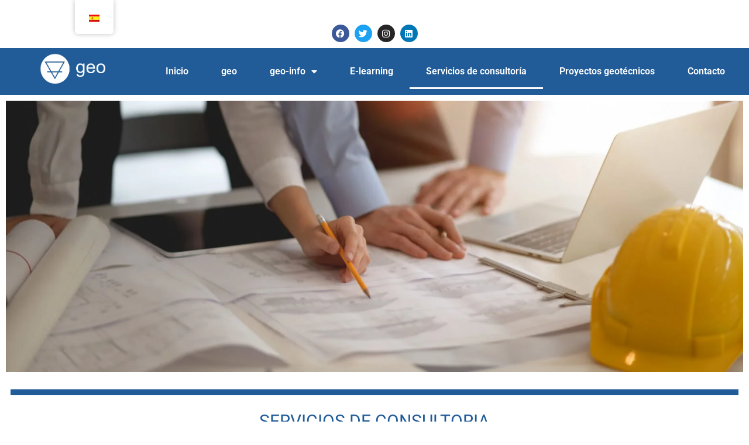

--- FILE ---
content_type: text/html; charset=UTF-8
request_url: https://geo-webonline.com/servicios-de-consultoria/
body_size: 23184
content:
<!doctype html>
<html lang="es">
<head>
	<meta charset="UTF-8">
	<meta name="viewport" content="width=device-width, initial-scale=1">
	<link rel="profile" href="https://gmpg.org/xfn/11">
	<meta name='robots' content='index, follow, max-image-preview:large, max-snippet:-1, max-video-preview:-1' />
	<style>img:is([sizes="auto" i], [sizes^="auto," i]) { contain-intrinsic-size: 3000px 1500px }</style>
	
	<!-- This site is optimized with the Yoast SEO plugin v26.4 - https://yoast.com/wordpress/plugins/seo/ -->
	<title>Servicios de Consultoría -</title>
	<link rel="canonical" href="https://geo-webonline.com/servicios-de-consultoria/" />
	<meta property="og:locale" content="es_ES" />
	<meta property="og:type" content="article" />
	<meta property="og:title" content="Servicios de Consultoría -" />
	<meta property="og:description" content="Facebook Twitter Instagram Linkedin SERVICIOS DE CONSULTORIA Como consultores, nos ocupamos de ayudar a nuestros clientes a cumplir sus objetivos, realizando propuestas y sugerencias concretas que les permitan resolver los problemas geotécnicos asociados al proyecto. En base a nuestra experiencia en las áreas de investigación, gerencia y consultoría, podemos ofrecer servicios asociados a todo el [&hellip;]" />
	<meta property="og:url" content="https://geo-webonline.com/servicios-de-consultoria/" />
	<meta property="article:modified_time" content="2024-10-16T13:24:26+00:00" />
	<meta property="og:image" content="https://geo-webonline.com/wp-content/uploads/2024/07/logosgeonewalvaro.png" />
	<meta property="og:image:width" content="582" />
	<meta property="og:image:height" content="277" />
	<meta property="og:image:type" content="image/png" />
	<meta name="twitter:card" content="summary_large_image" />
	<meta name="twitter:label1" content="Tiempo de lectura" />
	<meta name="twitter:data1" content="5 minutos" />
	<script type="application/ld+json" class="yoast-schema-graph">{"@context":"https://schema.org","@graph":[{"@type":"WebPage","@id":"https://geo-webonline.com/servicios-de-consultoria/","url":"https://geo-webonline.com/servicios-de-consultoria/","name":"Servicios de Consultoría -","isPartOf":{"@id":"https://geo-webonline.com/#website"},"primaryImageOfPage":{"@id":"https://geo-webonline.com/servicios-de-consultoria/#primaryimage"},"image":{"@id":"https://geo-webonline.com/servicios-de-consultoria/#primaryimage"},"thumbnailUrl":"https://geo-webonline.com/wp-content/uploads/2024/07/logosgeonewalvaro.png","datePublished":"2022-08-10T22:50:51+00:00","dateModified":"2024-10-16T13:24:26+00:00","breadcrumb":{"@id":"https://geo-webonline.com/servicios-de-consultoria/#breadcrumb"},"inLanguage":"es","potentialAction":[{"@type":"ReadAction","target":["https://geo-webonline.com/servicios-de-consultoria/"]}]},{"@type":"ImageObject","inLanguage":"es","@id":"https://geo-webonline.com/servicios-de-consultoria/#primaryimage","url":"https://geo-webonline.com/wp-content/uploads/2024/07/logosgeonewalvaro.png","contentUrl":"https://geo-webonline.com/wp-content/uploads/2024/07/logosgeonewalvaro.png","width":582,"height":277},{"@type":"BreadcrumbList","@id":"https://geo-webonline.com/servicios-de-consultoria/#breadcrumb","itemListElement":[{"@type":"ListItem","position":1,"name":"Portada","item":"https://geo-webonline.com/"},{"@type":"ListItem","position":2,"name":"Servicios de Consultoría"}]},{"@type":"WebSite","@id":"https://geo-webonline.com/#website","url":"https://geo-webonline.com/","name":"","description":"El Blog de Alvaro Boiero","potentialAction":[{"@type":"SearchAction","target":{"@type":"EntryPoint","urlTemplate":"https://geo-webonline.com/?s={search_term_string}"},"query-input":{"@type":"PropertyValueSpecification","valueRequired":true,"valueName":"search_term_string"}}],"inLanguage":"es"}]}</script>
	<!-- / Yoast SEO plugin. -->


<link rel='dns-prefetch' href='//cdn.jsdelivr.net' />
<link rel="alternate" type="application/rss+xml" title=" &raquo; Feed" href="https://geo-webonline.com/feed/" />
<link rel="alternate" type="application/rss+xml" title=" &raquo; Feed de los comentarios" href="https://geo-webonline.com/comments/feed/" />
<script>
window._wpemojiSettings = {"baseUrl":"https:\/\/s.w.org\/images\/core\/emoji\/16.0.1\/72x72\/","ext":".png","svgUrl":"https:\/\/s.w.org\/images\/core\/emoji\/16.0.1\/svg\/","svgExt":".svg","source":{"concatemoji":"https:\/\/geo-webonline.com\/wp-includes\/js\/wp-emoji-release.min.js?ver=6.8.3"}};
/*! This file is auto-generated */
!function(s,n){var o,i,e;function c(e){try{var t={supportTests:e,timestamp:(new Date).valueOf()};sessionStorage.setItem(o,JSON.stringify(t))}catch(e){}}function p(e,t,n){e.clearRect(0,0,e.canvas.width,e.canvas.height),e.fillText(t,0,0);var t=new Uint32Array(e.getImageData(0,0,e.canvas.width,e.canvas.height).data),a=(e.clearRect(0,0,e.canvas.width,e.canvas.height),e.fillText(n,0,0),new Uint32Array(e.getImageData(0,0,e.canvas.width,e.canvas.height).data));return t.every(function(e,t){return e===a[t]})}function u(e,t){e.clearRect(0,0,e.canvas.width,e.canvas.height),e.fillText(t,0,0);for(var n=e.getImageData(16,16,1,1),a=0;a<n.data.length;a++)if(0!==n.data[a])return!1;return!0}function f(e,t,n,a){switch(t){case"flag":return n(e,"\ud83c\udff3\ufe0f\u200d\u26a7\ufe0f","\ud83c\udff3\ufe0f\u200b\u26a7\ufe0f")?!1:!n(e,"\ud83c\udde8\ud83c\uddf6","\ud83c\udde8\u200b\ud83c\uddf6")&&!n(e,"\ud83c\udff4\udb40\udc67\udb40\udc62\udb40\udc65\udb40\udc6e\udb40\udc67\udb40\udc7f","\ud83c\udff4\u200b\udb40\udc67\u200b\udb40\udc62\u200b\udb40\udc65\u200b\udb40\udc6e\u200b\udb40\udc67\u200b\udb40\udc7f");case"emoji":return!a(e,"\ud83e\udedf")}return!1}function g(e,t,n,a){var r="undefined"!=typeof WorkerGlobalScope&&self instanceof WorkerGlobalScope?new OffscreenCanvas(300,150):s.createElement("canvas"),o=r.getContext("2d",{willReadFrequently:!0}),i=(o.textBaseline="top",o.font="600 32px Arial",{});return e.forEach(function(e){i[e]=t(o,e,n,a)}),i}function t(e){var t=s.createElement("script");t.src=e,t.defer=!0,s.head.appendChild(t)}"undefined"!=typeof Promise&&(o="wpEmojiSettingsSupports",i=["flag","emoji"],n.supports={everything:!0,everythingExceptFlag:!0},e=new Promise(function(e){s.addEventListener("DOMContentLoaded",e,{once:!0})}),new Promise(function(t){var n=function(){try{var e=JSON.parse(sessionStorage.getItem(o));if("object"==typeof e&&"number"==typeof e.timestamp&&(new Date).valueOf()<e.timestamp+604800&&"object"==typeof e.supportTests)return e.supportTests}catch(e){}return null}();if(!n){if("undefined"!=typeof Worker&&"undefined"!=typeof OffscreenCanvas&&"undefined"!=typeof URL&&URL.createObjectURL&&"undefined"!=typeof Blob)try{var e="postMessage("+g.toString()+"("+[JSON.stringify(i),f.toString(),p.toString(),u.toString()].join(",")+"));",a=new Blob([e],{type:"text/javascript"}),r=new Worker(URL.createObjectURL(a),{name:"wpTestEmojiSupports"});return void(r.onmessage=function(e){c(n=e.data),r.terminate(),t(n)})}catch(e){}c(n=g(i,f,p,u))}t(n)}).then(function(e){for(var t in e)n.supports[t]=e[t],n.supports.everything=n.supports.everything&&n.supports[t],"flag"!==t&&(n.supports.everythingExceptFlag=n.supports.everythingExceptFlag&&n.supports[t]);n.supports.everythingExceptFlag=n.supports.everythingExceptFlag&&!n.supports.flag,n.DOMReady=!1,n.readyCallback=function(){n.DOMReady=!0}}).then(function(){return e}).then(function(){var e;n.supports.everything||(n.readyCallback(),(e=n.source||{}).concatemoji?t(e.concatemoji):e.wpemoji&&e.twemoji&&(t(e.twemoji),t(e.wpemoji)))}))}((window,document),window._wpemojiSettings);
</script>

<link rel='stylesheet' id='bae-main-css' href='https://geo-webonline.com/wp-content/plugins/document-embedder-addons-for-elementor/admin/assets/css/main.css?ver=6.8.3' media='all' />
<style id='wp-emoji-styles-inline-css'>

	img.wp-smiley, img.emoji {
		display: inline !important;
		border: none !important;
		box-shadow: none !important;
		height: 1em !important;
		width: 1em !important;
		margin: 0 0.07em !important;
		vertical-align: -0.1em !important;
		background: none !important;
		padding: 0 !important;
	}
</style>
<style id='pdfemb-pdf-embedder-viewer-style-inline-css'>
.wp-block-pdfemb-pdf-embedder-viewer{max-width:none}

</style>
<style id='global-styles-inline-css'>
:root{--wp--preset--aspect-ratio--square: 1;--wp--preset--aspect-ratio--4-3: 4/3;--wp--preset--aspect-ratio--3-4: 3/4;--wp--preset--aspect-ratio--3-2: 3/2;--wp--preset--aspect-ratio--2-3: 2/3;--wp--preset--aspect-ratio--16-9: 16/9;--wp--preset--aspect-ratio--9-16: 9/16;--wp--preset--color--black: #000000;--wp--preset--color--cyan-bluish-gray: #abb8c3;--wp--preset--color--white: #ffffff;--wp--preset--color--pale-pink: #f78da7;--wp--preset--color--vivid-red: #cf2e2e;--wp--preset--color--luminous-vivid-orange: #ff6900;--wp--preset--color--luminous-vivid-amber: #fcb900;--wp--preset--color--light-green-cyan: #7bdcb5;--wp--preset--color--vivid-green-cyan: #00d084;--wp--preset--color--pale-cyan-blue: #8ed1fc;--wp--preset--color--vivid-cyan-blue: #0693e3;--wp--preset--color--vivid-purple: #9b51e0;--wp--preset--gradient--vivid-cyan-blue-to-vivid-purple: linear-gradient(135deg,rgba(6,147,227,1) 0%,rgb(155,81,224) 100%);--wp--preset--gradient--light-green-cyan-to-vivid-green-cyan: linear-gradient(135deg,rgb(122,220,180) 0%,rgb(0,208,130) 100%);--wp--preset--gradient--luminous-vivid-amber-to-luminous-vivid-orange: linear-gradient(135deg,rgba(252,185,0,1) 0%,rgba(255,105,0,1) 100%);--wp--preset--gradient--luminous-vivid-orange-to-vivid-red: linear-gradient(135deg,rgba(255,105,0,1) 0%,rgb(207,46,46) 100%);--wp--preset--gradient--very-light-gray-to-cyan-bluish-gray: linear-gradient(135deg,rgb(238,238,238) 0%,rgb(169,184,195) 100%);--wp--preset--gradient--cool-to-warm-spectrum: linear-gradient(135deg,rgb(74,234,220) 0%,rgb(151,120,209) 20%,rgb(207,42,186) 40%,rgb(238,44,130) 60%,rgb(251,105,98) 80%,rgb(254,248,76) 100%);--wp--preset--gradient--blush-light-purple: linear-gradient(135deg,rgb(255,206,236) 0%,rgb(152,150,240) 100%);--wp--preset--gradient--blush-bordeaux: linear-gradient(135deg,rgb(254,205,165) 0%,rgb(254,45,45) 50%,rgb(107,0,62) 100%);--wp--preset--gradient--luminous-dusk: linear-gradient(135deg,rgb(255,203,112) 0%,rgb(199,81,192) 50%,rgb(65,88,208) 100%);--wp--preset--gradient--pale-ocean: linear-gradient(135deg,rgb(255,245,203) 0%,rgb(182,227,212) 50%,rgb(51,167,181) 100%);--wp--preset--gradient--electric-grass: linear-gradient(135deg,rgb(202,248,128) 0%,rgb(113,206,126) 100%);--wp--preset--gradient--midnight: linear-gradient(135deg,rgb(2,3,129) 0%,rgb(40,116,252) 100%);--wp--preset--font-size--small: 13px;--wp--preset--font-size--medium: 20px;--wp--preset--font-size--large: 36px;--wp--preset--font-size--x-large: 42px;--wp--preset--spacing--20: 0.44rem;--wp--preset--spacing--30: 0.67rem;--wp--preset--spacing--40: 1rem;--wp--preset--spacing--50: 1.5rem;--wp--preset--spacing--60: 2.25rem;--wp--preset--spacing--70: 3.38rem;--wp--preset--spacing--80: 5.06rem;--wp--preset--shadow--natural: 6px 6px 9px rgba(0, 0, 0, 0.2);--wp--preset--shadow--deep: 12px 12px 50px rgba(0, 0, 0, 0.4);--wp--preset--shadow--sharp: 6px 6px 0px rgba(0, 0, 0, 0.2);--wp--preset--shadow--outlined: 6px 6px 0px -3px rgba(255, 255, 255, 1), 6px 6px rgba(0, 0, 0, 1);--wp--preset--shadow--crisp: 6px 6px 0px rgba(0, 0, 0, 1);}:root { --wp--style--global--content-size: 800px;--wp--style--global--wide-size: 1200px; }:where(body) { margin: 0; }.wp-site-blocks > .alignleft { float: left; margin-right: 2em; }.wp-site-blocks > .alignright { float: right; margin-left: 2em; }.wp-site-blocks > .aligncenter { justify-content: center; margin-left: auto; margin-right: auto; }:where(.wp-site-blocks) > * { margin-block-start: 24px; margin-block-end: 0; }:where(.wp-site-blocks) > :first-child { margin-block-start: 0; }:where(.wp-site-blocks) > :last-child { margin-block-end: 0; }:root { --wp--style--block-gap: 24px; }:root :where(.is-layout-flow) > :first-child{margin-block-start: 0;}:root :where(.is-layout-flow) > :last-child{margin-block-end: 0;}:root :where(.is-layout-flow) > *{margin-block-start: 24px;margin-block-end: 0;}:root :where(.is-layout-constrained) > :first-child{margin-block-start: 0;}:root :where(.is-layout-constrained) > :last-child{margin-block-end: 0;}:root :where(.is-layout-constrained) > *{margin-block-start: 24px;margin-block-end: 0;}:root :where(.is-layout-flex){gap: 24px;}:root :where(.is-layout-grid){gap: 24px;}.is-layout-flow > .alignleft{float: left;margin-inline-start: 0;margin-inline-end: 2em;}.is-layout-flow > .alignright{float: right;margin-inline-start: 2em;margin-inline-end: 0;}.is-layout-flow > .aligncenter{margin-left: auto !important;margin-right: auto !important;}.is-layout-constrained > .alignleft{float: left;margin-inline-start: 0;margin-inline-end: 2em;}.is-layout-constrained > .alignright{float: right;margin-inline-start: 2em;margin-inline-end: 0;}.is-layout-constrained > .aligncenter{margin-left: auto !important;margin-right: auto !important;}.is-layout-constrained > :where(:not(.alignleft):not(.alignright):not(.alignfull)){max-width: var(--wp--style--global--content-size);margin-left: auto !important;margin-right: auto !important;}.is-layout-constrained > .alignwide{max-width: var(--wp--style--global--wide-size);}body .is-layout-flex{display: flex;}.is-layout-flex{flex-wrap: wrap;align-items: center;}.is-layout-flex > :is(*, div){margin: 0;}body .is-layout-grid{display: grid;}.is-layout-grid > :is(*, div){margin: 0;}body{padding-top: 0px;padding-right: 0px;padding-bottom: 0px;padding-left: 0px;}a:where(:not(.wp-element-button)){text-decoration: underline;}:root :where(.wp-element-button, .wp-block-button__link){background-color: #32373c;border-width: 0;color: #fff;font-family: inherit;font-size: inherit;line-height: inherit;padding: calc(0.667em + 2px) calc(1.333em + 2px);text-decoration: none;}.has-black-color{color: var(--wp--preset--color--black) !important;}.has-cyan-bluish-gray-color{color: var(--wp--preset--color--cyan-bluish-gray) !important;}.has-white-color{color: var(--wp--preset--color--white) !important;}.has-pale-pink-color{color: var(--wp--preset--color--pale-pink) !important;}.has-vivid-red-color{color: var(--wp--preset--color--vivid-red) !important;}.has-luminous-vivid-orange-color{color: var(--wp--preset--color--luminous-vivid-orange) !important;}.has-luminous-vivid-amber-color{color: var(--wp--preset--color--luminous-vivid-amber) !important;}.has-light-green-cyan-color{color: var(--wp--preset--color--light-green-cyan) !important;}.has-vivid-green-cyan-color{color: var(--wp--preset--color--vivid-green-cyan) !important;}.has-pale-cyan-blue-color{color: var(--wp--preset--color--pale-cyan-blue) !important;}.has-vivid-cyan-blue-color{color: var(--wp--preset--color--vivid-cyan-blue) !important;}.has-vivid-purple-color{color: var(--wp--preset--color--vivid-purple) !important;}.has-black-background-color{background-color: var(--wp--preset--color--black) !important;}.has-cyan-bluish-gray-background-color{background-color: var(--wp--preset--color--cyan-bluish-gray) !important;}.has-white-background-color{background-color: var(--wp--preset--color--white) !important;}.has-pale-pink-background-color{background-color: var(--wp--preset--color--pale-pink) !important;}.has-vivid-red-background-color{background-color: var(--wp--preset--color--vivid-red) !important;}.has-luminous-vivid-orange-background-color{background-color: var(--wp--preset--color--luminous-vivid-orange) !important;}.has-luminous-vivid-amber-background-color{background-color: var(--wp--preset--color--luminous-vivid-amber) !important;}.has-light-green-cyan-background-color{background-color: var(--wp--preset--color--light-green-cyan) !important;}.has-vivid-green-cyan-background-color{background-color: var(--wp--preset--color--vivid-green-cyan) !important;}.has-pale-cyan-blue-background-color{background-color: var(--wp--preset--color--pale-cyan-blue) !important;}.has-vivid-cyan-blue-background-color{background-color: var(--wp--preset--color--vivid-cyan-blue) !important;}.has-vivid-purple-background-color{background-color: var(--wp--preset--color--vivid-purple) !important;}.has-black-border-color{border-color: var(--wp--preset--color--black) !important;}.has-cyan-bluish-gray-border-color{border-color: var(--wp--preset--color--cyan-bluish-gray) !important;}.has-white-border-color{border-color: var(--wp--preset--color--white) !important;}.has-pale-pink-border-color{border-color: var(--wp--preset--color--pale-pink) !important;}.has-vivid-red-border-color{border-color: var(--wp--preset--color--vivid-red) !important;}.has-luminous-vivid-orange-border-color{border-color: var(--wp--preset--color--luminous-vivid-orange) !important;}.has-luminous-vivid-amber-border-color{border-color: var(--wp--preset--color--luminous-vivid-amber) !important;}.has-light-green-cyan-border-color{border-color: var(--wp--preset--color--light-green-cyan) !important;}.has-vivid-green-cyan-border-color{border-color: var(--wp--preset--color--vivid-green-cyan) !important;}.has-pale-cyan-blue-border-color{border-color: var(--wp--preset--color--pale-cyan-blue) !important;}.has-vivid-cyan-blue-border-color{border-color: var(--wp--preset--color--vivid-cyan-blue) !important;}.has-vivid-purple-border-color{border-color: var(--wp--preset--color--vivid-purple) !important;}.has-vivid-cyan-blue-to-vivid-purple-gradient-background{background: var(--wp--preset--gradient--vivid-cyan-blue-to-vivid-purple) !important;}.has-light-green-cyan-to-vivid-green-cyan-gradient-background{background: var(--wp--preset--gradient--light-green-cyan-to-vivid-green-cyan) !important;}.has-luminous-vivid-amber-to-luminous-vivid-orange-gradient-background{background: var(--wp--preset--gradient--luminous-vivid-amber-to-luminous-vivid-orange) !important;}.has-luminous-vivid-orange-to-vivid-red-gradient-background{background: var(--wp--preset--gradient--luminous-vivid-orange-to-vivid-red) !important;}.has-very-light-gray-to-cyan-bluish-gray-gradient-background{background: var(--wp--preset--gradient--very-light-gray-to-cyan-bluish-gray) !important;}.has-cool-to-warm-spectrum-gradient-background{background: var(--wp--preset--gradient--cool-to-warm-spectrum) !important;}.has-blush-light-purple-gradient-background{background: var(--wp--preset--gradient--blush-light-purple) !important;}.has-blush-bordeaux-gradient-background{background: var(--wp--preset--gradient--blush-bordeaux) !important;}.has-luminous-dusk-gradient-background{background: var(--wp--preset--gradient--luminous-dusk) !important;}.has-pale-ocean-gradient-background{background: var(--wp--preset--gradient--pale-ocean) !important;}.has-electric-grass-gradient-background{background: var(--wp--preset--gradient--electric-grass) !important;}.has-midnight-gradient-background{background: var(--wp--preset--gradient--midnight) !important;}.has-small-font-size{font-size: var(--wp--preset--font-size--small) !important;}.has-medium-font-size{font-size: var(--wp--preset--font-size--medium) !important;}.has-large-font-size{font-size: var(--wp--preset--font-size--large) !important;}.has-x-large-font-size{font-size: var(--wp--preset--font-size--x-large) !important;}
:root :where(.wp-block-pullquote){font-size: 1.5em;line-height: 1.6;}
</style>
<link rel='stylesheet' id='toc-screen-css' href='https://geo-webonline.com/wp-content/plugins/table-of-contents-plus/screen.min.css?ver=2411.1' media='all' />
<link rel='stylesheet' id='trp-floater-language-switcher-style-css' href='https://geo-webonline.com/wp-content/plugins/translatepress-multilingual/assets/css/trp-floater-language-switcher.css?ver=3.0.4' media='all' />
<link rel='stylesheet' id='trp-language-switcher-style-css' href='https://geo-webonline.com/wp-content/plugins/translatepress-multilingual/assets/css/trp-language-switcher.css?ver=3.0.4' media='all' />
<link rel='stylesheet' id='dearflip-css-css' href='https://cdn.jsdelivr.net/npm/@dearhive/dearflip-jquery-flipbook@1.7.3/dflip/css/dflip.min.css?ver=1.7.3' media='all' />
<link rel='stylesheet' id='hello-elementor-css' href='https://geo-webonline.com/wp-content/themes/hello-elementor/assets/css/reset.css?ver=3.4.4' media='all' />
<link rel='stylesheet' id='hello-elementor-theme-style-css' href='https://geo-webonline.com/wp-content/themes/hello-elementor/assets/css/theme.css?ver=3.4.4' media='all' />
<link rel='stylesheet' id='hello-elementor-header-footer-css' href='https://geo-webonline.com/wp-content/themes/hello-elementor/assets/css/header-footer.css?ver=3.4.4' media='all' />
<link rel='stylesheet' id='elementor-icons-css' href='https://geo-webonline.com/wp-content/plugins/elementor/assets/lib/eicons/css/elementor-icons.min.css?ver=5.44.0' media='all' />
<link rel='stylesheet' id='elementor-frontend-css' href='https://geo-webonline.com/wp-content/plugins/elementor/assets/css/frontend.min.css?ver=3.33.5' media='all' />
<link rel='stylesheet' id='elementor-post-11-css' href='https://geo-webonline.com/wp-content/uploads/elementor/css/post-11.css?ver=1767144086' media='all' />
<link rel='stylesheet' id='stratum-widgets-style-css' href='https://geo-webonline.com/wp-content/plugins/stratum/assets/css/style.min.css?ver=1.6.2' media='all' />
<link rel='stylesheet' id='widget-social-icons-css' href='https://geo-webonline.com/wp-content/plugins/elementor/assets/css/widget-social-icons.min.css?ver=3.33.5' media='all' />
<link rel='stylesheet' id='e-apple-webkit-css' href='https://geo-webonline.com/wp-content/plugins/elementor/assets/css/conditionals/apple-webkit.min.css?ver=3.33.5' media='all' />
<link rel='stylesheet' id='widget-image-css' href='https://geo-webonline.com/wp-content/plugins/elementor/assets/css/widget-image.min.css?ver=3.33.5' media='all' />
<link rel='stylesheet' id='widget-nav-menu-css' href='https://geo-webonline.com/wp-content/plugins/pro-elements/assets/css/widget-nav-menu.min.css?ver=3.33.1' media='all' />
<link rel='stylesheet' id='widget-divider-css' href='https://geo-webonline.com/wp-content/plugins/elementor/assets/css/widget-divider.min.css?ver=3.33.5' media='all' />
<link rel='stylesheet' id='widget-heading-css' href='https://geo-webonline.com/wp-content/plugins/elementor/assets/css/widget-heading.min.css?ver=3.33.5' media='all' />
<link rel='stylesheet' id='widget-spacer-css' href='https://geo-webonline.com/wp-content/plugins/elementor/assets/css/widget-spacer.min.css?ver=3.33.5' media='all' />
<link rel='stylesheet' id='widget-accordion-css' href='https://geo-webonline.com/wp-content/plugins/elementor/assets/css/widget-accordion.min.css?ver=3.33.5' media='all' />
<link rel='stylesheet' id='elementor-post-2315-css' href='https://geo-webonline.com/wp-content/uploads/elementor/css/post-2315.css?ver=1767147761' media='all' />
<link rel='stylesheet' id='ekit-widget-styles-css' href='https://geo-webonline.com/wp-content/plugins/elementskit-lite/widgets/init/assets/css/widget-styles.css?ver=3.7.6' media='all' />
<link rel='stylesheet' id='ekit-responsive-css' href='https://geo-webonline.com/wp-content/plugins/elementskit-lite/widgets/init/assets/css/responsive.css?ver=3.7.6' media='all' />
<link rel='stylesheet' id='elementor-gf-local-roboto-css' href='https://geo-webonline.com/wp-content/uploads/elementor/google-fonts/css/roboto.css?ver=1742220181' media='all' />
<link rel='stylesheet' id='elementor-gf-local-robotoslab-css' href='https://geo-webonline.com/wp-content/uploads/elementor/google-fonts/css/robotoslab.css?ver=1742220186' media='all' />
<link rel='stylesheet' id='elementor-gf-local-rocknrollone-css' href='https://geo-webonline.com/wp-content/uploads/elementor/google-fonts/css/rocknrollone.css?ver=1742220196' media='all' />
<link rel='stylesheet' id='elementor-icons-shared-0-css' href='https://geo-webonline.com/wp-content/plugins/elementor/assets/lib/font-awesome/css/fontawesome.min.css?ver=5.15.3' media='all' />
<link rel='stylesheet' id='elementor-icons-fa-brands-css' href='https://geo-webonline.com/wp-content/plugins/elementor/assets/lib/font-awesome/css/brands.min.css?ver=5.15.3' media='all' />
<link rel='stylesheet' id='elementor-icons-fa-solid-css' href='https://geo-webonline.com/wp-content/plugins/elementor/assets/lib/font-awesome/css/solid.min.css?ver=5.15.3' media='all' />
<script src="https://geo-webonline.com/wp-includes/js/jquery/jquery.min.js?ver=3.7.1" id="jquery-core-js"></script>
<script src="https://geo-webonline.com/wp-includes/js/jquery/jquery-migrate.min.js?ver=3.4.1" id="jquery-migrate-js"></script>
<link rel="https://api.w.org/" href="https://geo-webonline.com/wp-json/" /><link rel="alternate" title="JSON" type="application/json" href="https://geo-webonline.com/wp-json/wp/v2/pages/2315" /><link rel="EditURI" type="application/rsd+xml" title="RSD" href="https://geo-webonline.com/xmlrpc.php?rsd" />
<meta name="generator" content="WordPress 6.8.3" />
<link rel='shortlink' href='https://geo-webonline.com/?p=2315' />
<link rel="alternate" title="oEmbed (JSON)" type="application/json+oembed" href="https://geo-webonline.com/wp-json/oembed/1.0/embed?url=https%3A%2F%2Fgeo-webonline.com%2Fservicios-de-consultoria%2F" />
<link rel="alternate" title="oEmbed (XML)" type="text/xml+oembed" href="https://geo-webonline.com/wp-json/oembed/1.0/embed?url=https%3A%2F%2Fgeo-webonline.com%2Fservicios-de-consultoria%2F&#038;format=xml" />
<link rel="alternate" hreflang="es-ES" href="https://geo-webonline.com/servicios-de-consultoria/"/>
<link rel="alternate" hreflang="en-US" href="https://geo-webonline.com/en/servicios-de-consultoria/"/>
<link rel="alternate" hreflang="es" href="https://geo-webonline.com/servicios-de-consultoria/"/>
<link rel="alternate" hreflang="en" href="https://geo-webonline.com/en/servicios-de-consultoria/"/>

		<script>
		(function(h,o,t,j,a,r){
			h.hj=h.hj||function(){(h.hj.q=h.hj.q||[]).push(arguments)};
			h._hjSettings={hjid:2476285,hjsv:5};
			a=o.getElementsByTagName('head')[0];
			r=o.createElement('script');r.async=1;
			r.src=t+h._hjSettings.hjid+j+h._hjSettings.hjsv;
			a.appendChild(r);
		})(window,document,'//static.hotjar.com/c/hotjar-','.js?sv=');
		</script>
		<meta name="generator" content="Elementor 3.33.5; features: additional_custom_breakpoints; settings: css_print_method-external, google_font-enabled, font_display-auto">
			<style>
				.e-con.e-parent:nth-of-type(n+4):not(.e-lazyloaded):not(.e-no-lazyload),
				.e-con.e-parent:nth-of-type(n+4):not(.e-lazyloaded):not(.e-no-lazyload) * {
					background-image: none !important;
				}
				@media screen and (max-height: 1024px) {
					.e-con.e-parent:nth-of-type(n+3):not(.e-lazyloaded):not(.e-no-lazyload),
					.e-con.e-parent:nth-of-type(n+3):not(.e-lazyloaded):not(.e-no-lazyload) * {
						background-image: none !important;
					}
				}
				@media screen and (max-height: 640px) {
					.e-con.e-parent:nth-of-type(n+2):not(.e-lazyloaded):not(.e-no-lazyload),
					.e-con.e-parent:nth-of-type(n+2):not(.e-lazyloaded):not(.e-no-lazyload) * {
						background-image: none !important;
					}
				}
			</style>
			</head>
<body class="wp-singular page-template-default page page-id-2315 wp-embed-responsive wp-theme-hello-elementor translatepress-es_ES hello-elementor-default elementor-default elementor-kit-11 elementor-page elementor-page-2315">


<a class="skip-link screen-reader-text" href="#content">Ir al contenido</a>


<header id="site-header" class="site-header">

	<div class="site-branding">
			</div>

	</header>

<main id="content" class="site-main post-2315 page type-page status-publish hentry">

	
	<div class="page-content">
				<div data-elementor-type="wp-page" data-elementor-id="2315" class="elementor elementor-2315" data-elementor-post-type="page">
						<section class="elementor-section elementor-top-section elementor-element elementor-element-22ac363 elementor-section-boxed elementor-section-height-default elementor-section-height-default" data-id="22ac363" data-element_type="section">
						<div class="elementor-container elementor-column-gap-default">
					<div class="elementor-column elementor-col-100 elementor-top-column elementor-element elementor-element-b97a816" data-id="b97a816" data-element_type="column">
			<div class="elementor-widget-wrap elementor-element-populated">
						<div class="elementor-element elementor-element-b9cef84 elementor-shape-circle elementor-grid-0 e-grid-align-center elementor-widget elementor-widget-social-icons" data-id="b9cef84" data-element_type="widget" data-widget_type="social-icons.default">
				<div class="elementor-widget-container">
							<div class="elementor-social-icons-wrapper elementor-grid" role="list">
							<span class="elementor-grid-item" role="listitem">
					<a class="elementor-icon elementor-social-icon elementor-social-icon-facebook elementor-repeater-item-7da78dc" href="https://www.facebook.com/Geo-Web-100977118794652" target="_blank">
						<span class="elementor-screen-only">Facebook</span>
						<i aria-hidden="true" class="fab fa-facebook"></i>					</a>
				</span>
							<span class="elementor-grid-item" role="listitem">
					<a class="elementor-icon elementor-social-icon elementor-social-icon-twitter elementor-repeater-item-fe85f2d" href="https://twitter.com/geowebonline" target="_blank">
						<span class="elementor-screen-only">Twitter</span>
						<i aria-hidden="true" class="fab fa-twitter"></i>					</a>
				</span>
							<span class="elementor-grid-item" role="listitem">
					<a class="elementor-icon elementor-social-icon elementor-social-icon-instagram elementor-repeater-item-a21533a" href="https://www.instagram.com/geowebonline/" target="_blank">
						<span class="elementor-screen-only">Instagram</span>
						<i aria-hidden="true" class="fab fa-instagram"></i>					</a>
				</span>
							<span class="elementor-grid-item" role="listitem">
					<a class="elementor-icon elementor-social-icon elementor-social-icon-linkedin elementor-repeater-item-8544528" href="https://www.linkedin.com/in/alvaro-boiero-37bb4348/" target="_blank">
						<span class="elementor-screen-only">Linkedin</span>
						<i aria-hidden="true" class="fab fa-linkedin"></i>					</a>
				</span>
					</div>
						</div>
				</div>
					</div>
		</div>
					</div>
		</section>
				<section class="elementor-section elementor-top-section elementor-element elementor-element-ff682f1 elementor-section-full_width elementor-section-height-default elementor-section-height-default" data-id="ff682f1" data-element_type="section" data-settings="{&quot;background_background&quot;:&quot;gradient&quot;}">
							<div class="elementor-background-overlay"></div>
							<div class="elementor-container elementor-column-gap-default">
					<div class="elementor-column elementor-col-50 elementor-top-column elementor-element elementor-element-b7565a3" data-id="b7565a3" data-element_type="column">
			<div class="elementor-widget-wrap elementor-element-populated">
						<div class="elementor-element elementor-element-4a9bc40 elementor-widget__width-initial elementor-absolute elementor-widget elementor-widget-image" data-id="4a9bc40" data-element_type="widget" data-settings="{&quot;_position&quot;:&quot;absolute&quot;}" data-widget_type="image.default">
				<div class="elementor-widget-container">
															<img fetchpriority="high" decoding="async" width="582" height="277" src="https://geo-webonline.com/wp-content/uploads/2024/07/logosgeonewalvaro.png" class="attachment-large size-large wp-image-3338" alt="" srcset="https://geo-webonline.com/wp-content/uploads/2024/07/logosgeonewalvaro.png 582w, https://geo-webonline.com/wp-content/uploads/2024/07/logosgeonewalvaro-300x143.png 300w, https://geo-webonline.com/wp-content/uploads/2024/07/logosgeonewalvaro-18x9.png 18w" sizes="(max-width: 582px) 100vw, 582px" />															</div>
				</div>
					</div>
		</div>
				<div class="elementor-column elementor-col-50 elementor-top-column elementor-element elementor-element-7d3d050" data-id="7d3d050" data-element_type="column">
			<div class="elementor-widget-wrap elementor-element-populated">
						<div class="elementor-element elementor-element-7da5b89 elementor-nav-menu__align-center elementor-nav-menu--dropdown-tablet elementor-nav-menu__text-align-aside elementor-nav-menu--toggle elementor-nav-menu--burger elementor-widget elementor-widget-nav-menu" data-id="7da5b89" data-element_type="widget" data-settings="{&quot;layout&quot;:&quot;horizontal&quot;,&quot;submenu_icon&quot;:{&quot;value&quot;:&quot;&lt;i class=\&quot;fas fa-caret-down\&quot; aria-hidden=\&quot;true\&quot;&gt;&lt;\/i&gt;&quot;,&quot;library&quot;:&quot;fa-solid&quot;},&quot;toggle&quot;:&quot;burger&quot;}" data-widget_type="nav-menu.default">
				<div class="elementor-widget-container">
								<nav aria-label="Menu" class="elementor-nav-menu--main elementor-nav-menu__container elementor-nav-menu--layout-horizontal e--pointer-underline e--animation-fade">
				<ul id="menu-1-7da5b89" class="elementor-nav-menu"><li class="menu-item menu-item-type-post_type menu-item-object-page menu-item-home menu-item-1163"><a href="https://geo-webonline.com/" class="elementor-item">Inicio</a></li>
<li class="menu-item menu-item-type-post_type menu-item-object-page menu-item-1164"><a href="https://geo-webonline.com/quien-soy/" class="elementor-item">geo</a></li>
<li class="menu-item menu-item-type-post_type menu-item-object-page menu-item-has-children menu-item-1165"><a href="https://geo-webonline.com/quieres-saber-mas/" class="elementor-item">geo-info</a>
<ul class="sub-menu elementor-nav-menu--dropdown">
	<li class="menu-item menu-item-type-post_type menu-item-object-page menu-item-1169"><a href="https://geo-webonline.com/fundaciones-2/" class="elementor-sub-item">Fundaciones</a></li>
	<li class="menu-item menu-item-type-post_type menu-item-object-page menu-item-386"><a href="https://geo-webonline.com/mecanica-de-suelos/" class="elementor-sub-item">Mecánica de Suelos</a></li>
	<li class="menu-item menu-item-type-post_type menu-item-object-page menu-item-387"><a href="https://geo-webonline.com/muros/" class="elementor-sub-item">Muros</a></li>
	<li class="menu-item menu-item-type-post_type menu-item-object-page menu-item-383"><a href="https://geo-webonline.com/estabilidad-de-talues/" class="elementor-sub-item">Estabilidad de Taludes</a></li>
	<li class="menu-item menu-item-type-post_type menu-item-object-page menu-item-381"><a href="https://geo-webonline.com/aguas-subterraneas/" class="elementor-sub-item">Aguas Subterraneas</a></li>
	<li class="menu-item menu-item-type-post_type menu-item-object-page menu-item-388"><a href="https://geo-webonline.com/topicos-especiales/" class="elementor-sub-item">Tópicos Especiales</a></li>
</ul>
</li>
<li class="menu-item menu-item-type-post_type menu-item-object-page menu-item-1166"><a href="https://geo-webonline.com/e-learning/" class="elementor-item">E-learning</a></li>
<li class="menu-item menu-item-type-post_type menu-item-object-page current-menu-item page_item page-item-2315 current_page_item menu-item-2318"><a href="https://geo-webonline.com/servicios-de-consultoria/" aria-current="page" class="elementor-item elementor-item-active">Servicios de consultoría</a></li>
<li class="menu-item menu-item-type-post_type menu-item-object-page menu-item-3224"><a href="https://geo-webonline.com/proyecto-geotecnico/" class="elementor-item">Proyectos geotécnicos</a></li>
<li class="menu-item menu-item-type-post_type menu-item-object-page menu-item-1168"><a href="https://geo-webonline.com/contacto/" class="elementor-item">Contacto</a></li>
</ul>			</nav>
					<div class="elementor-menu-toggle" role="button" tabindex="0" aria-label="Menu Toggle" aria-expanded="false">
			<i aria-hidden="true" role="presentation" class="elementor-menu-toggle__icon--open eicon-menu-bar"></i><i aria-hidden="true" role="presentation" class="elementor-menu-toggle__icon--close eicon-close"></i>		</div>
					<nav class="elementor-nav-menu--dropdown elementor-nav-menu__container" aria-hidden="true">
				<ul id="menu-2-7da5b89" class="elementor-nav-menu"><li class="menu-item menu-item-type-post_type menu-item-object-page menu-item-home menu-item-1163"><a href="https://geo-webonline.com/" class="elementor-item" tabindex="-1">Inicio</a></li>
<li class="menu-item menu-item-type-post_type menu-item-object-page menu-item-1164"><a href="https://geo-webonline.com/quien-soy/" class="elementor-item" tabindex="-1">geo</a></li>
<li class="menu-item menu-item-type-post_type menu-item-object-page menu-item-has-children menu-item-1165"><a href="https://geo-webonline.com/quieres-saber-mas/" class="elementor-item" tabindex="-1">geo-info</a>
<ul class="sub-menu elementor-nav-menu--dropdown">
	<li class="menu-item menu-item-type-post_type menu-item-object-page menu-item-1169"><a href="https://geo-webonline.com/fundaciones-2/" class="elementor-sub-item" tabindex="-1">Fundaciones</a></li>
	<li class="menu-item menu-item-type-post_type menu-item-object-page menu-item-386"><a href="https://geo-webonline.com/mecanica-de-suelos/" class="elementor-sub-item" tabindex="-1">Mecánica de Suelos</a></li>
	<li class="menu-item menu-item-type-post_type menu-item-object-page menu-item-387"><a href="https://geo-webonline.com/muros/" class="elementor-sub-item" tabindex="-1">Muros</a></li>
	<li class="menu-item menu-item-type-post_type menu-item-object-page menu-item-383"><a href="https://geo-webonline.com/estabilidad-de-talues/" class="elementor-sub-item" tabindex="-1">Estabilidad de Taludes</a></li>
	<li class="menu-item menu-item-type-post_type menu-item-object-page menu-item-381"><a href="https://geo-webonline.com/aguas-subterraneas/" class="elementor-sub-item" tabindex="-1">Aguas Subterraneas</a></li>
	<li class="menu-item menu-item-type-post_type menu-item-object-page menu-item-388"><a href="https://geo-webonline.com/topicos-especiales/" class="elementor-sub-item" tabindex="-1">Tópicos Especiales</a></li>
</ul>
</li>
<li class="menu-item menu-item-type-post_type menu-item-object-page menu-item-1166"><a href="https://geo-webonline.com/e-learning/" class="elementor-item" tabindex="-1">E-learning</a></li>
<li class="menu-item menu-item-type-post_type menu-item-object-page current-menu-item page_item page-item-2315 current_page_item menu-item-2318"><a href="https://geo-webonline.com/servicios-de-consultoria/" aria-current="page" class="elementor-item elementor-item-active" tabindex="-1">Servicios de consultoría</a></li>
<li class="menu-item menu-item-type-post_type menu-item-object-page menu-item-3224"><a href="https://geo-webonline.com/proyecto-geotecnico/" class="elementor-item" tabindex="-1">Proyectos geotécnicos</a></li>
<li class="menu-item menu-item-type-post_type menu-item-object-page menu-item-1168"><a href="https://geo-webonline.com/contacto/" class="elementor-item" tabindex="-1">Contacto</a></li>
</ul>			</nav>
						</div>
				</div>
					</div>
		</div>
					</div>
		</section>
				<section class="elementor-section elementor-top-section elementor-element elementor-element-0d2f519 elementor-section-full_width elementor-section-height-default elementor-section-height-default" data-id="0d2f519" data-element_type="section">
						<div class="elementor-container elementor-column-gap-default">
					<div class="elementor-column elementor-col-100 elementor-top-column elementor-element elementor-element-8f46258" data-id="8f46258" data-element_type="column">
			<div class="elementor-widget-wrap elementor-element-populated">
						<div class="elementor-element elementor-element-f726228 elementor-widget elementor-widget-image" data-id="f726228" data-element_type="widget" data-widget_type="image.default">
				<div class="elementor-widget-container">
															<img decoding="async" width="2560" height="941" src="https://geo-webonline.com/wp-content/uploads/2024/08/dreamstime_xxl_184429463-scaled.jpg" class="attachment-full size-full wp-image-3373" alt="" srcset="https://geo-webonline.com/wp-content/uploads/2024/08/dreamstime_xxl_184429463-scaled.jpg 2560w, https://geo-webonline.com/wp-content/uploads/2024/08/dreamstime_xxl_184429463-300x110.jpg 300w, https://geo-webonline.com/wp-content/uploads/2024/08/dreamstime_xxl_184429463-1024x376.jpg 1024w, https://geo-webonline.com/wp-content/uploads/2024/08/dreamstime_xxl_184429463-768x282.jpg 768w, https://geo-webonline.com/wp-content/uploads/2024/08/dreamstime_xxl_184429463-1536x564.jpg 1536w, https://geo-webonline.com/wp-content/uploads/2024/08/dreamstime_xxl_184429463-2048x753.jpg 2048w, https://geo-webonline.com/wp-content/uploads/2024/08/dreamstime_xxl_184429463-18x7.jpg 18w" sizes="(max-width: 2560px) 100vw, 2560px" />															</div>
				</div>
					</div>
		</div>
					</div>
		</section>
				<section class="elementor-section elementor-top-section elementor-element elementor-element-a9c1510 elementor-section-full_width elementor-section-height-default elementor-section-height-default" data-id="a9c1510" data-element_type="section">
						<div class="elementor-container elementor-column-gap-default">
					<div class="elementor-column elementor-col-100 elementor-top-column elementor-element elementor-element-fc2a3fb" data-id="fc2a3fb" data-element_type="column">
			<div class="elementor-widget-wrap elementor-element-populated">
						<div class="elementor-element elementor-element-e81c1d7 elementor-widget-divider--view-line elementor-widget elementor-widget-divider" data-id="e81c1d7" data-element_type="widget" data-widget_type="divider.default">
				<div class="elementor-widget-container">
							<div class="elementor-divider">
			<span class="elementor-divider-separator">
						</span>
		</div>
						</div>
				</div>
					</div>
		</div>
					</div>
		</section>
				<section class="elementor-section elementor-top-section elementor-element elementor-element-be4a48e elementor-section-full_width elementor-section-height-default elementor-section-height-default" data-id="be4a48e" data-element_type="section" data-settings="{&quot;background_background&quot;:&quot;classic&quot;}">
							<div class="elementor-background-overlay"></div>
							<div class="elementor-container elementor-column-gap-default">
					<div class="elementor-column elementor-col-100 elementor-top-column elementor-element elementor-element-53d3647" data-id="53d3647" data-element_type="column">
			<div class="elementor-widget-wrap elementor-element-populated">
						<div class="elementor-element elementor-element-4f0f2d4 elementor-widget elementor-widget-heading" data-id="4f0f2d4" data-element_type="widget" data-widget_type="heading.default">
				<div class="elementor-widget-container">
					<h2 class="elementor-heading-title elementor-size-default">SERVICIOS DE CONSULTORIA</h2>				</div>
				</div>
					</div>
		</div>
					</div>
		</section>
				<section class="elementor-section elementor-top-section elementor-element elementor-element-26941a2 elementor-section-full_width elementor-section-height-default elementor-section-height-default" data-id="26941a2" data-element_type="section">
						<div class="elementor-container elementor-column-gap-default">
					<div class="elementor-column elementor-col-100 elementor-top-column elementor-element elementor-element-27fe97f" data-id="27fe97f" data-element_type="column">
			<div class="elementor-widget-wrap elementor-element-populated">
						<div class="elementor-element elementor-element-e40345c elementor-widget-divider--view-line elementor-widget elementor-widget-divider" data-id="e40345c" data-element_type="widget" data-widget_type="divider.default">
				<div class="elementor-widget-container">
							<div class="elementor-divider">
			<span class="elementor-divider-separator">
						</span>
		</div>
						</div>
				</div>
					</div>
		</div>
					</div>
		</section>
				<section class="elementor-section elementor-top-section elementor-element elementor-element-7626125 elementor-section-boxed elementor-section-height-default elementor-section-height-default" data-id="7626125" data-element_type="section" data-settings="{&quot;background_background&quot;:&quot;classic&quot;}">
						<div class="elementor-container elementor-column-gap-default">
					<div class="elementor-column elementor-col-100 elementor-top-column elementor-element elementor-element-0f38a66" data-id="0f38a66" data-element_type="column">
			<div class="elementor-widget-wrap elementor-element-populated">
						<div class="elementor-element elementor-element-bebe887 elementor-widget elementor-widget-spacer" data-id="bebe887" data-element_type="widget" data-widget_type="spacer.default">
				<div class="elementor-widget-container">
							<div class="elementor-spacer">
			<div class="elementor-spacer-inner"></div>
		</div>
						</div>
				</div>
				<div class="elementor-element elementor-element-8f97f6e elementor-widget elementor-widget-text-editor" data-id="8f97f6e" data-element_type="widget" data-widget_type="text-editor.default">
				<div class="elementor-widget-container">
									<p style="text-align: center"><i>Como</i><i> consultores, nos ocupamos de ayudar a nuestros clientes a cumplir sus objetivos, realizando propuestas y sugerencias concretas que les permitan resolver los problemas geotécnicos asociados al proyecto. </i></p>								</div>
				</div>
				<div class="elementor-element elementor-element-2a2d40a elementor-widget elementor-widget-spacer" data-id="2a2d40a" data-element_type="widget" data-widget_type="spacer.default">
				<div class="elementor-widget-container">
							<div class="elementor-spacer">
			<div class="elementor-spacer-inner"></div>
		</div>
						</div>
				</div>
					</div>
		</div>
					</div>
		</section>
				<section class="elementor-section elementor-top-section elementor-element elementor-element-4ca0da9 elementor-section-full_width elementor-section-height-default elementor-section-height-default" data-id="4ca0da9" data-element_type="section">
						<div class="elementor-container elementor-column-gap-default">
					<div class="elementor-column elementor-col-100 elementor-top-column elementor-element elementor-element-4b30c3f" data-id="4b30c3f" data-element_type="column">
			<div class="elementor-widget-wrap elementor-element-populated">
						<div class="elementor-element elementor-element-d57fbe7 elementor-widget-divider--view-line elementor-widget elementor-widget-divider" data-id="d57fbe7" data-element_type="widget" data-widget_type="divider.default">
				<div class="elementor-widget-container">
							<div class="elementor-divider">
			<span class="elementor-divider-separator">
						</span>
		</div>
						</div>
				</div>
					</div>
		</div>
					</div>
		</section>
				<section class="elementor-section elementor-top-section elementor-element elementor-element-aff5536 elementor-section-boxed elementor-section-height-default elementor-section-height-default" data-id="aff5536" data-element_type="section" data-settings="{&quot;background_background&quot;:&quot;classic&quot;}">
						<div class="elementor-container elementor-column-gap-default">
					<div class="elementor-column elementor-col-50 elementor-top-column elementor-element elementor-element-37d78bf" data-id="37d78bf" data-element_type="column">
			<div class="elementor-widget-wrap elementor-element-populated">
						<div class="elementor-element elementor-element-b83bd98 elementor-widget elementor-widget-image" data-id="b83bd98" data-element_type="widget" data-widget_type="image.default">
				<div class="elementor-widget-container">
															<img decoding="async" src="https://geo-webonline.com/wp-content/uploads/elementor/thumbs/2-1-qvn7047l3wa2hgc3ex31x7xt3zbko1fzor7aavolhs.jpg" title="2" alt="2" loading="lazy" />															</div>
				</div>
					</div>
		</div>
				<div class="elementor-column elementor-col-50 elementor-top-column elementor-element elementor-element-cd1370b" data-id="cd1370b" data-element_type="column">
			<div class="elementor-widget-wrap elementor-element-populated">
						<div class="elementor-element elementor-element-0754a0c elementor-widget elementor-widget-spacer" data-id="0754a0c" data-element_type="widget" data-widget_type="spacer.default">
				<div class="elementor-widget-container">
							<div class="elementor-spacer">
			<div class="elementor-spacer-inner"></div>
		</div>
						</div>
				</div>
				<div class="elementor-element elementor-element-6655cc2 elementor-widget elementor-widget-text-editor" data-id="6655cc2" data-element_type="widget" data-widget_type="text-editor.default">
				<div class="elementor-widget-container">
									<p style="text-align: center"><i>En base a nuestra </i><b><i>experiencia</i></b><i> en las áreas de investigación, gerencia y consultoría, podemos ofrecer servicios asociados a todo el espectro de actividades de la Ingeniería Geotécnica.</i></p>								</div>
				</div>
					</div>
		</div>
					</div>
		</section>
				<section class="elementor-section elementor-top-section elementor-element elementor-element-01cdf57 elementor-section-full_width elementor-section-height-default elementor-section-height-default" data-id="01cdf57" data-element_type="section">
						<div class="elementor-container elementor-column-gap-default">
					<div class="elementor-column elementor-col-100 elementor-top-column elementor-element elementor-element-c90ba09" data-id="c90ba09" data-element_type="column">
			<div class="elementor-widget-wrap elementor-element-populated">
						<div class="elementor-element elementor-element-eeac68e elementor-widget-divider--view-line elementor-widget elementor-widget-divider" data-id="eeac68e" data-element_type="widget" data-widget_type="divider.default">
				<div class="elementor-widget-container">
							<div class="elementor-divider">
			<span class="elementor-divider-separator">
						</span>
		</div>
						</div>
				</div>
					</div>
		</div>
					</div>
		</section>
				<section class="elementor-section elementor-top-section elementor-element elementor-element-5a3b50b elementor-section-boxed elementor-section-height-default elementor-section-height-default" data-id="5a3b50b" data-element_type="section" data-settings="{&quot;background_background&quot;:&quot;classic&quot;}">
						<div class="elementor-container elementor-column-gap-default">
					<div class="elementor-column elementor-col-50 elementor-top-column elementor-element elementor-element-5ad24c0" data-id="5ad24c0" data-element_type="column">
			<div class="elementor-widget-wrap elementor-element-populated">
						<div class="elementor-element elementor-element-78a2926 elementor-widget elementor-widget-spacer" data-id="78a2926" data-element_type="widget" data-widget_type="spacer.default">
				<div class="elementor-widget-container">
							<div class="elementor-spacer">
			<div class="elementor-spacer-inner"></div>
		</div>
						</div>
				</div>
				<div class="elementor-element elementor-element-7b8a2b0 elementor-widget elementor-widget-text-editor" data-id="7b8a2b0" data-element_type="widget" data-widget_type="text-editor.default">
				<div class="elementor-widget-container">
									<p style="text-align: center"><b><i>Comprender al cliente </i></b><i>es fundamental cuando las condiciones imprevistas del terreno causan complicaciones y retrasos. De ahí la importancia de aportar soluciones geotécnicas integrales, económicas y sostenibles, que permitan al cliente alcanzar sus objetivos y satisfacer las necesidades del proyecto.</i></p>								</div>
				</div>
					</div>
		</div>
				<div class="elementor-column elementor-col-50 elementor-top-column elementor-element elementor-element-2b32b59" data-id="2b32b59" data-element_type="column">
			<div class="elementor-widget-wrap elementor-element-populated">
						<div class="elementor-element elementor-element-774e8cb elementor-widget elementor-widget-image" data-id="774e8cb" data-element_type="widget" data-widget_type="image.default">
				<div class="elementor-widget-container">
															<img decoding="async" src="https://geo-webonline.com/wp-content/uploads/elementor/thumbs/´1-1-qvn702bwyzys5u1klog17g6k4of5yzvo6utcklutug.jpg" title="´1" alt="´1" loading="lazy" />															</div>
				</div>
					</div>
		</div>
					</div>
		</section>
				<section class="elementor-section elementor-top-section elementor-element elementor-element-7e5930b elementor-section-full_width elementor-section-height-default elementor-section-height-default" data-id="7e5930b" data-element_type="section" data-settings="{&quot;background_background&quot;:&quot;classic&quot;}">
						<div class="elementor-container elementor-column-gap-default">
					<div class="elementor-column elementor-col-100 elementor-top-column elementor-element elementor-element-eba2c8a" data-id="eba2c8a" data-element_type="column">
			<div class="elementor-widget-wrap elementor-element-populated">
						<div class="elementor-element elementor-element-d42bda5 elementor-widget-divider--view-line elementor-widget elementor-widget-divider" data-id="d42bda5" data-element_type="widget" data-widget_type="divider.default">
				<div class="elementor-widget-container">
							<div class="elementor-divider">
			<span class="elementor-divider-separator">
						</span>
		</div>
						</div>
				</div>
					</div>
		</div>
					</div>
		</section>
				<section class="elementor-section elementor-top-section elementor-element elementor-element-956279a elementor-section-boxed elementor-section-height-default elementor-section-height-default" data-id="956279a" data-element_type="section" data-settings="{&quot;background_background&quot;:&quot;classic&quot;}">
						<div class="elementor-container elementor-column-gap-default">
					<div class="elementor-column elementor-col-50 elementor-top-column elementor-element elementor-element-92b49db" data-id="92b49db" data-element_type="column">
			<div class="elementor-widget-wrap elementor-element-populated">
						<div class="elementor-element elementor-element-c96ff59 elementor-widget elementor-widget-image" data-id="c96ff59" data-element_type="widget" data-widget_type="image.default">
				<div class="elementor-widget-container">
															<img decoding="async" src="https://geo-webonline.com/wp-content/uploads/elementor/thumbs/3-qvn763gmkygqc5nfi04ma7md57ummq6iuclh78tfww.jpg" title="3" alt="3" loading="lazy" />															</div>
				</div>
					</div>
		</div>
				<div class="elementor-column elementor-col-50 elementor-top-column elementor-element elementor-element-989e678" data-id="989e678" data-element_type="column">
			<div class="elementor-widget-wrap elementor-element-populated">
						<div class="elementor-element elementor-element-9379421 elementor-widget__width-initial elementor-widget elementor-widget-text-editor" data-id="9379421" data-element_type="widget" data-widget_type="text-editor.default">
				<div class="elementor-widget-container">
									<p><i>Nuestros </i><b><i>servicios </i></b><i>de consultoría geotécnica incluyen:</i></p><ul><li><i>Determinación y/o revisión de alcances de proyectos geotécnicos.</i></li><li><i> Informes Geotécnicos Interpretativos (IFG)</i></li><li><i style="color: var( --e-global-color-text )"> Comprobación y revisión de diseños geotécnicos de terceros.</i></li><li><i>Asesoría especializada en la resolución de problemas geotécnicos</i><i>.</i></li></ul>								</div>
				</div>
					</div>
		</div>
					</div>
		</section>
				<section class="elementor-section elementor-top-section elementor-element elementor-element-996d3f4 elementor-section-full_width elementor-section-height-default elementor-section-height-default" data-id="996d3f4" data-element_type="section">
						<div class="elementor-container elementor-column-gap-default">
					<div class="elementor-column elementor-col-100 elementor-top-column elementor-element elementor-element-20dbc68" data-id="20dbc68" data-element_type="column">
			<div class="elementor-widget-wrap elementor-element-populated">
						<div class="elementor-element elementor-element-674c299 elementor-widget-divider--view-line elementor-widget elementor-widget-divider" data-id="674c299" data-element_type="widget" data-widget_type="divider.default">
				<div class="elementor-widget-container">
							<div class="elementor-divider">
			<span class="elementor-divider-separator">
						</span>
		</div>
						</div>
				</div>
					</div>
		</div>
					</div>
		</section>
				<section class="elementor-section elementor-top-section elementor-element elementor-element-f399007 elementor-section-full_width elementor-section-height-default elementor-section-height-default" data-id="f399007" data-element_type="section" data-settings="{&quot;background_background&quot;:&quot;gradient&quot;}">
							<div class="elementor-background-overlay"></div>
							<div class="elementor-container elementor-column-gap-default">
					<div class="elementor-column elementor-col-100 elementor-top-column elementor-element elementor-element-b213deb" data-id="b213deb" data-element_type="column">
			<div class="elementor-widget-wrap elementor-element-populated">
						<div class="elementor-element elementor-element-253682c elementor-widget elementor-widget-heading" data-id="253682c" data-element_type="widget" data-widget_type="heading.default">
				<div class="elementor-widget-container">
					<h2 class="elementor-heading-title elementor-size-default">¿CÓMO LO HACEMOS?</h2>				</div>
				</div>
					</div>
		</div>
					</div>
		</section>
				<section class="elementor-section elementor-top-section elementor-element elementor-element-2cfae5b elementor-section-full_width elementor-section-height-default elementor-section-height-default" data-id="2cfae5b" data-element_type="section">
						<div class="elementor-container elementor-column-gap-default">
					<div class="elementor-column elementor-col-100 elementor-top-column elementor-element elementor-element-4bbc9ba" data-id="4bbc9ba" data-element_type="column">
			<div class="elementor-widget-wrap elementor-element-populated">
						<div class="elementor-element elementor-element-34d036a elementor-widget-divider--view-line elementor-widget elementor-widget-divider" data-id="34d036a" data-element_type="widget" data-widget_type="divider.default">
				<div class="elementor-widget-container">
							<div class="elementor-divider">
			<span class="elementor-divider-separator">
						</span>
		</div>
						</div>
				</div>
					</div>
		</div>
					</div>
		</section>
				<section class="elementor-section elementor-top-section elementor-element elementor-element-ddb06c0 elementor-section-boxed elementor-section-height-default elementor-section-height-default" data-id="ddb06c0" data-element_type="section" data-settings="{&quot;background_background&quot;:&quot;classic&quot;}">
						<div class="elementor-container elementor-column-gap-default">
					<div class="elementor-column elementor-col-100 elementor-top-column elementor-element elementor-element-65523b5" data-id="65523b5" data-element_type="column">
			<div class="elementor-widget-wrap elementor-element-populated">
						<div class="elementor-element elementor-element-86d6147 elementor-widget elementor-widget-spacer" data-id="86d6147" data-element_type="widget" data-widget_type="spacer.default">
				<div class="elementor-widget-container">
							<div class="elementor-spacer">
			<div class="elementor-spacer-inner"></div>
		</div>
						</div>
				</div>
				<div class="elementor-element elementor-element-c0dd0a4 elementor-widget elementor-widget-text-editor" data-id="c0dd0a4" data-element_type="widget" data-widget_type="text-editor.default">
				<div class="elementor-widget-container">
									<p style="text-align: center"><i>Ofrecemos paquetes de horas-hombre en</i><i> los cuales se incluyen las actividades necesarias para realizar la labor de consultoría, desde la revisión de la información existente asociada al proyecto, hasta reuniones de asesoría especializada sobre problemas geotécnicos concretos. Contáctanos para mayor información.</i></p>								</div>
				</div>
				<div class="elementor-element elementor-element-a5347ad elementor-align-center elementor-widget elementor-widget-button" data-id="a5347ad" data-element_type="widget" data-widget_type="button.default">
				<div class="elementor-widget-container">
									<div class="elementor-button-wrapper">
					<a class="elementor-button elementor-button-link elementor-size-sm" href="https://geo-webonline.com/contacto/">
						<span class="elementor-button-content-wrapper">
									<span class="elementor-button-text">CONTACTO</span>
					</span>
					</a>
				</div>
								</div>
				</div>
				<div class="elementor-element elementor-element-6d2cd45 elementor-widget elementor-widget-spacer" data-id="6d2cd45" data-element_type="widget" data-widget_type="spacer.default">
				<div class="elementor-widget-container">
							<div class="elementor-spacer">
			<div class="elementor-spacer-inner"></div>
		</div>
						</div>
				</div>
					</div>
		</div>
					</div>
		</section>
				<section class="elementor-section elementor-top-section elementor-element elementor-element-9114feb elementor-section-full_width elementor-section-height-default elementor-section-height-default" data-id="9114feb" data-element_type="section">
						<div class="elementor-container elementor-column-gap-default">
					<div class="elementor-column elementor-col-100 elementor-top-column elementor-element elementor-element-cb87c68" data-id="cb87c68" data-element_type="column">
			<div class="elementor-widget-wrap elementor-element-populated">
						<div class="elementor-element elementor-element-d5d5391 elementor-widget-divider--view-line elementor-widget elementor-widget-divider" data-id="d5d5391" data-element_type="widget" data-widget_type="divider.default">
				<div class="elementor-widget-container">
							<div class="elementor-divider">
			<span class="elementor-divider-separator">
						</span>
		</div>
						</div>
				</div>
					</div>
		</div>
					</div>
		</section>
				<section class="elementor-section elementor-top-section elementor-element elementor-element-4cb7069 elementor-section-full_width elementor-section-height-default elementor-section-height-default" data-id="4cb7069" data-element_type="section" data-settings="{&quot;background_background&quot;:&quot;classic&quot;}">
							<div class="elementor-background-overlay"></div>
							<div class="elementor-container elementor-column-gap-default">
					<div class="elementor-column elementor-col-100 elementor-top-column elementor-element elementor-element-343d506" data-id="343d506" data-element_type="column">
			<div class="elementor-widget-wrap elementor-element-populated">
						<div class="elementor-element elementor-element-3e0a408 elementor-widget elementor-widget-heading" data-id="3e0a408" data-element_type="widget" data-widget_type="heading.default">
				<div class="elementor-widget-container">
					<h2 class="elementor-heading-title elementor-size-default">PREGUNTAS FRECUENTES</h2>				</div>
				</div>
					</div>
		</div>
					</div>
		</section>
				<section class="elementor-section elementor-top-section elementor-element elementor-element-ebc6187 elementor-section-full_width elementor-section-height-default elementor-section-height-default" data-id="ebc6187" data-element_type="section">
						<div class="elementor-container elementor-column-gap-default">
					<div class="elementor-column elementor-col-100 elementor-top-column elementor-element elementor-element-3749440" data-id="3749440" data-element_type="column">
			<div class="elementor-widget-wrap elementor-element-populated">
						<div class="elementor-element elementor-element-17b3499 elementor-widget-divider--view-line elementor-widget elementor-widget-divider" data-id="17b3499" data-element_type="widget" data-widget_type="divider.default">
				<div class="elementor-widget-container">
							<div class="elementor-divider">
			<span class="elementor-divider-separator">
						</span>
		</div>
						</div>
				</div>
					</div>
		</div>
					</div>
		</section>
				<section class="elementor-section elementor-top-section elementor-element elementor-element-442d39e elementor-section-full_width elementor-section-height-default elementor-section-height-default" data-id="442d39e" data-element_type="section">
						<div class="elementor-container elementor-column-gap-default">
					<div class="elementor-column elementor-col-100 elementor-top-column elementor-element elementor-element-b39930d" data-id="b39930d" data-element_type="column">
			<div class="elementor-widget-wrap elementor-element-populated">
						<div class="elementor-element elementor-element-7912ef1 elementor-widget elementor-widget-accordion" data-id="7912ef1" data-element_type="widget" data-widget_type="accordion.default">
				<div class="elementor-widget-container">
							<div class="elementor-accordion">
							<div class="elementor-accordion-item">
					<div id="elementor-tab-title-1261" class="elementor-tab-title" data-tab="1" role="button" aria-controls="elementor-tab-content-1261" aria-expanded="false">
													<span class="elementor-accordion-icon elementor-accordion-icon-left" aria-hidden="true">
															<span class="elementor-accordion-icon-closed"><i class="fas fa-plus"></i></span>
								<span class="elementor-accordion-icon-opened"><i class="fas fa-minus"></i></span>
														</span>
												<a class="elementor-accordion-title" tabindex="0">1) ¿Qué incluye el servicio de consultoría?</a>
					</div>
					<div id="elementor-tab-content-1261" class="elementor-tab-content elementor-clearfix" data-tab="1" role="region" aria-labelledby="elementor-tab-title-1261"><p>El servicio de consultoría incluye la realización de propuestas y sugerencias concretas que permitan al cliente resolver los problemas geotécnicos asociados al proyecto. Este servicio incluye, entre otros: determinación y/o revisión de alcances de proyectos geotécnicos; informes Geotécnicos Interpretativos (IFG); comprobación y revisión de diseños geotécnicos de terceros; asesoría especializada en la resolución de problemas geotécnicos específicos.</p></div>
				</div>
							<div class="elementor-accordion-item">
					<div id="elementor-tab-title-1262" class="elementor-tab-title" data-tab="2" role="button" aria-controls="elementor-tab-content-1262" aria-expanded="false">
													<span class="elementor-accordion-icon elementor-accordion-icon-left" aria-hidden="true">
															<span class="elementor-accordion-icon-closed"><i class="fas fa-plus"></i></span>
								<span class="elementor-accordion-icon-opened"><i class="fas fa-minus"></i></span>
														</span>
												<a class="elementor-accordion-title" tabindex="0">2) ¿Cómo funciona el servicio de consultoría?</a>
					</div>
					<div id="elementor-tab-content-1262" class="elementor-tab-content elementor-clearfix" data-tab="2" role="region" aria-labelledby="elementor-tab-title-1262"><p>El servicio de consultoría funciona a través de reuniones (virtuales o presenciales, dependiendo de la ubicación del proyecto), en las cuales el cliente plantea dudas e inqietudes asociados a cierto problema geotécnico, mientras nuestro equipo (previa revisión de la información disponible sobre el proyecto, facilitada por el cliente) aporta propuestas y sugerencias para resolverlo. Dichas reuniones abarcan un número máximo de horas, de acuerdo al paquete de horas-hombre adquirido por el cliente.</p></div>
				</div>
							<div class="elementor-accordion-item">
					<div id="elementor-tab-title-1263" class="elementor-tab-title" data-tab="3" role="button" aria-controls="elementor-tab-content-1263" aria-expanded="false">
													<span class="elementor-accordion-icon elementor-accordion-icon-left" aria-hidden="true">
															<span class="elementor-accordion-icon-closed"><i class="fas fa-plus"></i></span>
								<span class="elementor-accordion-icon-opened"><i class="fas fa-minus"></i></span>
														</span>
												<a class="elementor-accordion-title" tabindex="0">3) ¿Es posible ampliar y/o modificar el alcance del servicio de consultoría?</a>
					</div>
					<div id="elementor-tab-content-1263" class="elementor-tab-content elementor-clearfix" data-tab="3" role="region" aria-labelledby="elementor-tab-title-1263"><p>Sí. Si es necesario, previo acuerdo con el cliente, puede extenderse el servicio de consultoría mediante la ampliación del paquete de horas-hombre adquirido. Incluso puede surgir la necesidad de desarrollar un proyecto geotécnico, para el cual geo enviaría una propuesta técnico-económica específica al cliente.</p></div>
				</div>
							<div class="elementor-accordion-item">
					<div id="elementor-tab-title-1264" class="elementor-tab-title" data-tab="4" role="button" aria-controls="elementor-tab-content-1264" aria-expanded="false">
													<span class="elementor-accordion-icon elementor-accordion-icon-left" aria-hidden="true">
															<span class="elementor-accordion-icon-closed"><i class="fas fa-plus"></i></span>
								<span class="elementor-accordion-icon-opened"><i class="fas fa-minus"></i></span>
														</span>
												<a class="elementor-accordion-title" tabindex="0">4) ¿Se entrega algún documento asociado al servicio de consultoría realizado?</a>
					</div>
					<div id="elementor-tab-content-1264" class="elementor-tab-content elementor-clearfix" data-tab="4" role="region" aria-labelledby="elementor-tab-title-1264"><p>Sí. Una vez cubiertas las horas-hombre incluidas en el paquete adquirido por el cliente, se elabora un informe que resume los planteamientos realizados y las propuestas y/o sugerencias planteadas por geo. El objetivo de este informe es documentar el caso, para que, eventualmente, sirva de consulta para el cliente durante el desarrollo del proyecto.</p></div>
				</div>
							<div class="elementor-accordion-item">
					<div id="elementor-tab-title-1265" class="elementor-tab-title" data-tab="5" role="button" aria-controls="elementor-tab-content-1265" aria-expanded="false">
													<span class="elementor-accordion-icon elementor-accordion-icon-left" aria-hidden="true">
															<span class="elementor-accordion-icon-closed"><i class="fas fa-plus"></i></span>
								<span class="elementor-accordion-icon-opened"><i class="fas fa-minus"></i></span>
														</span>
												<a class="elementor-accordion-title" tabindex="0">5) ¿Cuáles son los principales beneficios para el proyecto si se contrata el servicio de consultoría?</a>
					</div>
					<div id="elementor-tab-content-1265" class="elementor-tab-content elementor-clearfix" data-tab="5" role="region" aria-labelledby="elementor-tab-title-1265"><p>Los principales beneficios de contratar nuestro servicio de consultoría, incluyen el contar con asesoría especializada para resolver los problemas geotécnicos que puedan surgir en el proyecto, considerando la optmización de costos y la sostenibilidad en las soluciones propuestas. Asimismo, de ser necesario efectuar un proyecto geotécnico asociado a los planteamientos realizados, podemos desarrollarlo con la ventaja de conocer de primera mano todo lo relativo al problema geotécnico identificado, optimizando el tiempo de respuesta y los costos asociados.</p></div>
				</div>
							<div class="elementor-accordion-item">
					<div id="elementor-tab-title-1266" class="elementor-tab-title" data-tab="6" role="button" aria-controls="elementor-tab-content-1266" aria-expanded="false">
													<span class="elementor-accordion-icon elementor-accordion-icon-left" aria-hidden="true">
															<span class="elementor-accordion-icon-closed"><i class="fas fa-plus"></i></span>
								<span class="elementor-accordion-icon-opened"><i class="fas fa-minus"></i></span>
														</span>
												<a class="elementor-accordion-title" tabindex="0">6) ¿Existen promociones especiales para la adquisición de paquetes de HH asociadas al servicio?</a>
					</div>
					<div id="elementor-tab-content-1266" class="elementor-tab-content elementor-clearfix" data-tab="6" role="region" aria-labelledby="elementor-tab-title-1266"><p>Sí. Disponemos de varios paquetes, en los cuales el precio de la hora-hombre disminuye a medida que se incrementa el número de horas-hombre contratadas. Consulte los detalles a través de nuestro correo info@geo-webonline.com.</p></div>
				</div>
							<div class="elementor-accordion-item">
					<div id="elementor-tab-title-1267" class="elementor-tab-title" data-tab="7" role="button" aria-controls="elementor-tab-content-1267" aria-expanded="false">
													<span class="elementor-accordion-icon elementor-accordion-icon-left" aria-hidden="true">
															<span class="elementor-accordion-icon-closed"><i class="fas fa-plus"></i></span>
								<span class="elementor-accordion-icon-opened"><i class="fas fa-minus"></i></span>
														</span>
												<a class="elementor-accordion-title" tabindex="0">7) ¿Es posible pagar en moneda local?</a>
					</div>
					<div id="elementor-tab-content-1267" class="elementor-tab-content elementor-clearfix" data-tab="7" role="region" aria-labelledby="elementor-tab-title-1267"><p>Sí. Los pagos pueden efectuarse mediante la plataforma XXXXX, que permite el pago en la moneda local de la mayoría de los países del mundo. Adicionalmente, en caso de que el cliente lo requiera, también es posible efectuar el pago a través de una trasnferencia bancaria.</p></div>
				</div>
							<div class="elementor-accordion-item">
					<div id="elementor-tab-title-1268" class="elementor-tab-title" data-tab="8" role="button" aria-controls="elementor-tab-content-1268" aria-expanded="false">
													<span class="elementor-accordion-icon elementor-accordion-icon-left" aria-hidden="true">
															<span class="elementor-accordion-icon-closed"><i class="fas fa-plus"></i></span>
								<span class="elementor-accordion-icon-opened"><i class="fas fa-minus"></i></span>
														</span>
												<a class="elementor-accordion-title" tabindex="0">8) ¿Cómo es el proceso de contratación y facturación del servicio?</a>
					</div>
					<div id="elementor-tab-content-1268" class="elementor-tab-content elementor-clearfix" data-tab="8" role="region" aria-labelledby="elementor-tab-title-1268"><p><b>El proceso de contratación y facturación es simple, y se adapta a la práctica usual en empresas de ingeniería. Una vez recibido el pago del paquete de horas-hombre adquirido, <i>geo</i> debe recibir una orden de servicio (ODS) o contrato, a través de la cual se formaliza la relación consultor-cliente. Una vez finalizado el servicio y entregado el informe de consultoría, se enviará al cliente la factura legal correspondiente. Para cualquier duda adicional sobre este proceso, favor contactar el correo <a href="mailto:info@geo-webonline.com" target="_blank" rel="noopener">info@geo-webonline.com</a>.</b></p></div>
				</div>
								</div>
						</div>
				</div>
					</div>
		</div>
					</div>
		</section>
				<section class="elementor-section elementor-top-section elementor-element elementor-element-2a3052d elementor-section-boxed elementor-section-height-default elementor-section-height-default" data-id="2a3052d" data-element_type="section">
						<div class="elementor-container elementor-column-gap-default">
					<div class="elementor-column elementor-col-100 elementor-top-column elementor-element elementor-element-a0a43fc" data-id="a0a43fc" data-element_type="column">
			<div class="elementor-widget-wrap elementor-element-populated">
						<div class="elementor-element elementor-element-015eb91 elementor-shape-circle elementor-grid-0 e-grid-align-center elementor-widget elementor-widget-social-icons" data-id="015eb91" data-element_type="widget" data-widget_type="social-icons.default">
				<div class="elementor-widget-container">
							<div class="elementor-social-icons-wrapper elementor-grid" role="list">
							<span class="elementor-grid-item" role="listitem">
					<a class="elementor-icon elementor-social-icon elementor-social-icon-facebook elementor-repeater-item-7da78dc" href="https://www.facebook.com/Geo-Web-100977118794652" target="_blank">
						<span class="elementor-screen-only">Facebook</span>
						<i aria-hidden="true" class="fab fa-facebook"></i>					</a>
				</span>
							<span class="elementor-grid-item" role="listitem">
					<a class="elementor-icon elementor-social-icon elementor-social-icon-twitter elementor-repeater-item-fe85f2d" href="https://twitter.com/geowebonline" target="_blank">
						<span class="elementor-screen-only">Twitter</span>
						<i aria-hidden="true" class="fab fa-twitter"></i>					</a>
				</span>
							<span class="elementor-grid-item" role="listitem">
					<a class="elementor-icon elementor-social-icon elementor-social-icon-instagram elementor-repeater-item-a21533a" href="https://www.instagram.com/geowebonline/" target="_blank">
						<span class="elementor-screen-only">Instagram</span>
						<i aria-hidden="true" class="fab fa-instagram"></i>					</a>
				</span>
							<span class="elementor-grid-item" role="listitem">
					<a class="elementor-icon elementor-social-icon elementor-social-icon-linkedin elementor-repeater-item-8544528" href="https://www.linkedin.com/in/alvaro-boiero-37bb4348/" target="_blank">
						<span class="elementor-screen-only">Linkedin</span>
						<i aria-hidden="true" class="fab fa-linkedin"></i>					</a>
				</span>
					</div>
						</div>
				</div>
					</div>
		</div>
					</div>
		</section>
				<section class="elementor-section elementor-top-section elementor-element elementor-element-bde2c53 elementor-section-full_width elementor-section-height-default elementor-section-height-default" data-id="bde2c53" data-element_type="section" data-settings="{&quot;background_background&quot;:&quot;gradient&quot;}">
							<div class="elementor-background-overlay"></div>
							<div class="elementor-container elementor-column-gap-default">
					<div class="elementor-column elementor-col-100 elementor-top-column elementor-element elementor-element-29c1d36" data-id="29c1d36" data-element_type="column">
			<div class="elementor-widget-wrap elementor-element-populated">
						<div class="elementor-element elementor-element-5e7cc19 elementor-widget elementor-widget-heading" data-id="5e7cc19" data-element_type="widget" data-widget_type="heading.default">
				<div class="elementor-widget-container">
					<h2 class="elementor-heading-title elementor-size-default">2024 - geo Todos los derechos reservados / Desarrollo web: lubercba</h2>				</div>
				</div>
					</div>
		</div>
					</div>
		</section>
				</div>
		
		
			</div>

	
</main>

	<footer id="site-footer" class="site-footer">
	</footer>

<template id="tp-language" data-tp-language="es_ES"></template><script type="speculationrules">
{"prefetch":[{"source":"document","where":{"and":[{"href_matches":"\/*"},{"not":{"href_matches":["\/wp-*.php","\/wp-admin\/*","\/wp-content\/uploads\/*","\/wp-content\/*","\/wp-content\/plugins\/*","\/wp-content\/themes\/hello-elementor\/*","\/*\\?(.+)"]}},{"not":{"selector_matches":"a[rel~=\"nofollow\"]"}},{"not":{"selector_matches":".no-prefetch, .no-prefetch a"}}]},"eagerness":"conservative"}]}
</script>
        <div id="trp-floater-ls" onclick="" data-no-translation class="trp-language-switcher-container trp-floater-ls-flags trp-top-left trp-color-light only-flags" >
            <div id="trp-floater-ls-current-language" class="">

                <a href="#" class="trp-floater-ls-disabled-language trp-ls-disabled-language" onclick="event.preventDefault()">
					<img class="trp-flag-image" src="https://geo-webonline.com/wp-content/plugins/translatepress-multilingual/assets/images/flags/es_ES.png" width="18" height="12" alt="es_ES" title="Spanish">				</a>

            </div>
            <div id="trp-floater-ls-language-list" class="" >

                <div class="trp-language-wrap trp-language-wrap-top"><a href="#" class="trp-floater-ls-disabled-language trp-ls-disabled-language" onclick="event.preventDefault()"><img class="trp-flag-image" src="https://geo-webonline.com/wp-content/plugins/translatepress-multilingual/assets/images/flags/es_ES.png" width="18" height="12" alt="es_ES" title="Spanish"></a>                    <a href="https://geo-webonline.com/en/servicios-de-consultoria/"
                         title="English">
          						  <img class="trp-flag-image" src="https://geo-webonline.com/wp-content/plugins/translatepress-multilingual/assets/images/flags/en_US.png" width="18" height="12" alt="en_US" title="English">					          </a>
                </div>            </div>
        </div>

    			<script>
				const lazyloadRunObserver = () => {
					const lazyloadBackgrounds = document.querySelectorAll( `.e-con.e-parent:not(.e-lazyloaded)` );
					const lazyloadBackgroundObserver = new IntersectionObserver( ( entries ) => {
						entries.forEach( ( entry ) => {
							if ( entry.isIntersecting ) {
								let lazyloadBackground = entry.target;
								if( lazyloadBackground ) {
									lazyloadBackground.classList.add( 'e-lazyloaded' );
								}
								lazyloadBackgroundObserver.unobserve( entry.target );
							}
						});
					}, { rootMargin: '200px 0px 200px 0px' } );
					lazyloadBackgrounds.forEach( ( lazyloadBackground ) => {
						lazyloadBackgroundObserver.observe( lazyloadBackground );
					} );
				};
				const events = [
					'DOMContentLoaded',
					'elementor/lazyload/observe',
				];
				events.forEach( ( event ) => {
					document.addEventListener( event, lazyloadRunObserver );
				} );
			</script>
			<link rel='stylesheet' id='elementor-icons-ekiticons-css' href='https://geo-webonline.com/wp-content/plugins/elementskit-lite/modules/elementskit-icon-pack/assets/css/ekiticons.css?ver=3.7.6' media='all' />
<script src="https://geo-webonline.com/wp-content/plugins/stratum/assets/js/editor-panel.min.js?ver=1.6.2" id="stratum-editor-panel-js-js"></script>
<script id="toc-front-js-extra">
var tocplus = {"visibility_show":"mostrar","visibility_hide":"ocultar","visibility_hide_by_default":"1","width":"Auto"};
</script>
<script src="https://geo-webonline.com/wp-content/plugins/table-of-contents-plus/front.min.js?ver=2411.1" id="toc-front-js"></script>
<script src="https://geo-webonline.com/wp-content/plugins/elementor/assets/js/webpack.runtime.min.js?ver=3.33.5" id="elementor-webpack-runtime-js"></script>
<script src="https://geo-webonline.com/wp-content/plugins/elementor/assets/js/frontend-modules.min.js?ver=3.33.5" id="elementor-frontend-modules-js"></script>
<script src="https://geo-webonline.com/wp-includes/js/jquery/ui/core.min.js?ver=1.13.3" id="jquery-ui-core-js"></script>
<script id="elementor-frontend-js-before">
var elementorFrontendConfig = {"environmentMode":{"edit":false,"wpPreview":false,"isScriptDebug":false},"i18n":{"shareOnFacebook":"Compartir en Facebook","shareOnTwitter":"Compartir en Twitter","pinIt":"Pinear","download":"Descargar","downloadImage":"Descargar imagen","fullscreen":"Pantalla completa","zoom":"Zoom","share":"Compartir","playVideo":"Reproducir v\u00eddeo","previous":"Anterior","next":"Siguiente","close":"Cerrar","a11yCarouselPrevSlideMessage":"Diapositiva anterior","a11yCarouselNextSlideMessage":"Diapositiva siguiente","a11yCarouselFirstSlideMessage":"Esta es la primera diapositiva","a11yCarouselLastSlideMessage":"Esta es la \u00faltima diapositiva","a11yCarouselPaginationBulletMessage":"Ir a la diapositiva"},"is_rtl":false,"breakpoints":{"xs":0,"sm":480,"md":768,"lg":1025,"xl":1440,"xxl":1600},"responsive":{"breakpoints":{"mobile":{"label":"M\u00f3vil vertical","value":767,"default_value":767,"direction":"max","is_enabled":true},"mobile_extra":{"label":"M\u00f3vil horizontal","value":880,"default_value":880,"direction":"max","is_enabled":false},"tablet":{"label":"Tableta vertical","value":1024,"default_value":1024,"direction":"max","is_enabled":true},"tablet_extra":{"label":"Tableta horizontal","value":1200,"default_value":1200,"direction":"max","is_enabled":false},"laptop":{"label":"Port\u00e1til","value":1366,"default_value":1366,"direction":"max","is_enabled":false},"widescreen":{"label":"Pantalla grande","value":2400,"default_value":2400,"direction":"min","is_enabled":false}},"hasCustomBreakpoints":false},"version":"3.33.5","is_static":false,"experimentalFeatures":{"additional_custom_breakpoints":true,"theme_builder_v2":true,"home_screen":true,"global_classes_should_enforce_capabilities":true,"e_variables":true,"cloud-library":true,"e_opt_in_v4_page":true,"import-export-customization":true,"e_pro_variables":true},"urls":{"assets":"https:\/\/geo-webonline.com\/wp-content\/plugins\/elementor\/assets\/","ajaxurl":"https:\/\/geo-webonline.com\/wp-admin\/admin-ajax.php","uploadUrl":"https:\/\/geo-webonline.com\/wp-content\/uploads"},"nonces":{"floatingButtonsClickTracking":"443db7e716"},"swiperClass":"swiper","settings":{"page":[],"editorPreferences":[]},"kit":{"active_breakpoints":["viewport_mobile","viewport_tablet"],"global_image_lightbox":"yes","lightbox_enable_counter":"yes","lightbox_enable_fullscreen":"yes","lightbox_enable_zoom":"yes","lightbox_enable_share":"yes","lightbox_title_src":"title","lightbox_description_src":"description"},"post":{"id":2315,"title":"Servicios%20de%20Consultor%C3%ADa%20-","excerpt":"","featuredImage":false}};
</script>
<script src="https://geo-webonline.com/wp-content/plugins/elementor/assets/js/frontend.min.js?ver=3.33.5" id="elementor-frontend-js"></script>
<script src="https://cdn.jsdelivr.net/npm/@dearhive/dearflip-jquery-flipbook@1.7.3/dflip/js/dflip.min.js?ver=1.7.3" id="dearflip-js-js"></script>
<script src="https://geo-webonline.com/wp-content/plugins/document-embedder-addons-for-elementor/admin/assets/js/main.js?ver=1.0" id="main-script-js"></script>
<script src="https://geo-webonline.com/wp-content/plugins/elementskit-lite/libs/framework/assets/js/frontend-script.js?ver=3.7.6" id="elementskit-framework-js-frontend-js"></script>
<script id="elementskit-framework-js-frontend-js-after">
		var elementskit = {
			resturl: 'https://geo-webonline.com/wp-json/elementskit/v1/',
		}

		
</script>
<script src="https://geo-webonline.com/wp-content/plugins/elementskit-lite/widgets/init/assets/js/widget-scripts.js?ver=3.7.6" id="ekit-widget-scripts-js"></script>
<script src="https://geo-webonline.com/wp-content/plugins/pro-elements/assets/lib/smartmenus/jquery.smartmenus.min.js?ver=1.2.1" id="smartmenus-js"></script>
<script src="https://geo-webonline.com/wp-content/plugins/pro-elements/assets/js/webpack-pro.runtime.min.js?ver=3.33.1" id="elementor-pro-webpack-runtime-js"></script>
<script src="https://geo-webonline.com/wp-includes/js/dist/hooks.min.js?ver=4d63a3d491d11ffd8ac6" id="wp-hooks-js"></script>
<script src="https://geo-webonline.com/wp-includes/js/dist/i18n.min.js?ver=5e580eb46a90c2b997e6" id="wp-i18n-js"></script>
<script id="wp-i18n-js-after">
wp.i18n.setLocaleData( { 'text direction\u0004ltr': [ 'ltr' ] } );
wp.i18n.setLocaleData( {"":{"domain":"stratum","lang":"es_ES"}}, "stratum"  );
</script>
<script id="elementor-pro-frontend-js-before">
var ElementorProFrontendConfig = {"ajaxurl":"https:\/\/geo-webonline.com\/wp-admin\/admin-ajax.php","nonce":"c9e4c0a5ce","urls":{"assets":"https:\/\/geo-webonline.com\/wp-content\/plugins\/pro-elements\/assets\/","rest":"https:\/\/geo-webonline.com\/wp-json\/"},"settings":{"lazy_load_background_images":true},"popup":{"hasPopUps":false},"shareButtonsNetworks":{"facebook":{"title":"Facebook","has_counter":true},"twitter":{"title":"Twitter"},"linkedin":{"title":"LinkedIn","has_counter":true},"pinterest":{"title":"Pinterest","has_counter":true},"reddit":{"title":"Reddit","has_counter":true},"vk":{"title":"VK","has_counter":true},"odnoklassniki":{"title":"OK","has_counter":true},"tumblr":{"title":"Tumblr"},"digg":{"title":"Digg"},"skype":{"title":"Skype"},"stumbleupon":{"title":"StumbleUpon","has_counter":true},"mix":{"title":"Mix"},"telegram":{"title":"Telegram"},"pocket":{"title":"Pocket","has_counter":true},"xing":{"title":"XING","has_counter":true},"whatsapp":{"title":"WhatsApp"},"email":{"title":"Email"},"print":{"title":"Print"},"x-twitter":{"title":"X"},"threads":{"title":"Threads"}},"facebook_sdk":{"lang":"es_ES","app_id":""},"lottie":{"defaultAnimationUrl":"https:\/\/geo-webonline.com\/wp-content\/plugins\/pro-elements\/modules\/lottie\/assets\/animations\/default.json"}};
</script>
<script src="https://geo-webonline.com/wp-content/plugins/pro-elements/assets/js/frontend.min.js?ver=3.33.1" id="elementor-pro-frontend-js"></script>
<script src="https://geo-webonline.com/wp-content/plugins/pro-elements/assets/js/elements-handlers.min.js?ver=3.33.1" id="pro-elements-handlers-js"></script>
<script src="https://geo-webonline.com/wp-content/plugins/elementskit-lite/widgets/init/assets/js/animate-circle.min.js?ver=3.7.6" id="animate-circle-js"></script>
<script id="elementskit-elementor-js-extra">
var ekit_config = {"ajaxurl":"https:\/\/geo-webonline.com\/wp-admin\/admin-ajax.php","nonce":"308788a721"};
</script>
<script src="https://geo-webonline.com/wp-content/plugins/elementskit-lite/widgets/init/assets/js/elementor.js?ver=3.7.6" id="elementskit-elementor-js"></script>
<script src="https://geo-webonline.com/wp-includes/js/imagesloaded.min.js?ver=5.0.0" id="imagesloaded-js"></script>
<script id="stratum-frontend-js-js-extra">
var stratum = {"localeData":{"":{"domain":"stratum","lang":"es_ES"}},"settings":{"wide_support":true},"ajax_url":"https:\/\/geo-webonline.com\/wp-admin\/admin-ajax.php","nonces":{"get_articles":"833b568266","get_elementor_templates":"99dd701160"}};
</script>
<script src="https://geo-webonline.com/wp-content/plugins/stratum/assets/js/frontend.min.js?ver=1.6.2" id="stratum-frontend-js-js"></script>

</body>
</html>


<!-- Page cached by LiteSpeed Cache 7.6.2 on 2026-01-21 09:50:29 -->

--- FILE ---
content_type: text/css
request_url: https://geo-webonline.com/wp-content/uploads/elementor/css/post-2315.css?ver=1767147761
body_size: 1814
content:
.elementor-2315 .elementor-element.elementor-element-b9cef84{--grid-template-columns:repeat(0, auto);--icon-size:15px;--grid-column-gap:5px;--grid-row-gap:0px;}.elementor-2315 .elementor-element.elementor-element-b9cef84 .elementor-widget-container{text-align:center;}.elementor-2315 .elementor-element.elementor-element-ff682f1:not(.elementor-motion-effects-element-type-background), .elementor-2315 .elementor-element.elementor-element-ff682f1 > .elementor-motion-effects-container > .elementor-motion-effects-layer{background-color:transparent;background-image:radial-gradient(at center center, #215C98 0%, #215C98 100%);}.elementor-2315 .elementor-element.elementor-element-ff682f1 > .elementor-background-overlay{background-color:#215C98;opacity:0.5;transition:background 0.3s, border-radius 0.3s, opacity 0.3s;}.elementor-2315 .elementor-element.elementor-element-ff682f1{transition:background 0.3s, border 0.3s, border-radius 0.3s, box-shadow 0.3s;}.elementor-widget-image .widget-image-caption{color:var( --e-global-color-text );font-family:var( --e-global-typography-text-font-family ), Sans-serif;font-weight:var( --e-global-typography-text-font-weight );}.elementor-2315 .elementor-element.elementor-element-4a9bc40{width:var( --container-widget-width, 46.323% );max-width:46.323%;--container-widget-width:46.323%;--container-widget-flex-grow:0;top:8.92px;}body:not(.rtl) .elementor-2315 .elementor-element.elementor-element-4a9bc40{left:67.927px;}body.rtl .elementor-2315 .elementor-element.elementor-element-4a9bc40{right:67.927px;}.elementor-widget-nav-menu .elementor-nav-menu .elementor-item{font-family:var( --e-global-typography-primary-font-family ), Sans-serif;font-weight:var( --e-global-typography-primary-font-weight );}.elementor-widget-nav-menu .elementor-nav-menu--main .elementor-item{color:var( --e-global-color-text );fill:var( --e-global-color-text );}.elementor-widget-nav-menu .elementor-nav-menu--main .elementor-item:hover,
					.elementor-widget-nav-menu .elementor-nav-menu--main .elementor-item.elementor-item-active,
					.elementor-widget-nav-menu .elementor-nav-menu--main .elementor-item.highlighted,
					.elementor-widget-nav-menu .elementor-nav-menu--main .elementor-item:focus{color:var( --e-global-color-accent );fill:var( --e-global-color-accent );}.elementor-widget-nav-menu .elementor-nav-menu--main:not(.e--pointer-framed) .elementor-item:before,
					.elementor-widget-nav-menu .elementor-nav-menu--main:not(.e--pointer-framed) .elementor-item:after{background-color:var( --e-global-color-accent );}.elementor-widget-nav-menu .e--pointer-framed .elementor-item:before,
					.elementor-widget-nav-menu .e--pointer-framed .elementor-item:after{border-color:var( --e-global-color-accent );}.elementor-widget-nav-menu{--e-nav-menu-divider-color:var( --e-global-color-text );}.elementor-widget-nav-menu .elementor-nav-menu--dropdown .elementor-item, .elementor-widget-nav-menu .elementor-nav-menu--dropdown  .elementor-sub-item{font-family:var( --e-global-typography-accent-font-family ), Sans-serif;font-weight:var( --e-global-typography-accent-font-weight );}.elementor-2315 .elementor-element.elementor-element-7da5b89 .elementor-menu-toggle{margin:0 auto;}.elementor-2315 .elementor-element.elementor-element-7da5b89 .elementor-nav-menu--main .elementor-item{color:#FFFFFF;fill:#FFFFFF;padding-left:28px;padding-right:28px;padding-top:20px;padding-bottom:20px;}.elementor-2315 .elementor-element.elementor-element-7da5b89 .elementor-nav-menu--main .elementor-item:hover,
					.elementor-2315 .elementor-element.elementor-element-7da5b89 .elementor-nav-menu--main .elementor-item.elementor-item-active,
					.elementor-2315 .elementor-element.elementor-element-7da5b89 .elementor-nav-menu--main .elementor-item.highlighted,
					.elementor-2315 .elementor-element.elementor-element-7da5b89 .elementor-nav-menu--main .elementor-item:focus{color:#FFFFFF;fill:#FFFFFF;}.elementor-2315 .elementor-element.elementor-element-7da5b89 .elementor-nav-menu--main:not(.e--pointer-framed) .elementor-item:before,
					.elementor-2315 .elementor-element.elementor-element-7da5b89 .elementor-nav-menu--main:not(.e--pointer-framed) .elementor-item:after{background-color:#FBFBFB;}.elementor-2315 .elementor-element.elementor-element-7da5b89 .e--pointer-framed .elementor-item:before,
					.elementor-2315 .elementor-element.elementor-element-7da5b89 .e--pointer-framed .elementor-item:after{border-color:#FBFBFB;}.elementor-widget-divider{--divider-color:var( --e-global-color-secondary );}.elementor-widget-divider .elementor-divider__text{color:var( --e-global-color-secondary );font-family:var( --e-global-typography-secondary-font-family ), Sans-serif;font-weight:var( --e-global-typography-secondary-font-weight );}.elementor-widget-divider.elementor-view-stacked .elementor-icon{background-color:var( --e-global-color-secondary );}.elementor-widget-divider.elementor-view-framed .elementor-icon, .elementor-widget-divider.elementor-view-default .elementor-icon{color:var( --e-global-color-secondary );border-color:var( --e-global-color-secondary );}.elementor-widget-divider.elementor-view-framed .elementor-icon, .elementor-widget-divider.elementor-view-default .elementor-icon svg{fill:var( --e-global-color-secondary );}.elementor-2315 .elementor-element.elementor-element-e81c1d7{--divider-border-style:solid;--divider-color:#215C98;--divider-border-width:10px;}.elementor-2315 .elementor-element.elementor-element-e81c1d7 > .elementor-widget-container{margin:8px 8px 8px 8px;}.elementor-2315 .elementor-element.elementor-element-e81c1d7 .elementor-divider-separator{width:100%;}.elementor-2315 .elementor-element.elementor-element-e81c1d7 .elementor-divider{padding-block-start:2px;padding-block-end:2px;}.elementor-2315 .elementor-element.elementor-element-be4a48e:not(.elementor-motion-effects-element-type-background), .elementor-2315 .elementor-element.elementor-element-be4a48e > .elementor-motion-effects-container > .elementor-motion-effects-layer{background-color:#6CFB0500;}.elementor-2315 .elementor-element.elementor-element-be4a48e > .elementor-background-overlay{background-color:#215C9800;opacity:0.7;transition:background 0.3s, border-radius 0.3s, opacity 0.3s;}.elementor-2315 .elementor-element.elementor-element-be4a48e .elementor-background-overlay{filter:brightness( 100% ) contrast( 100% ) saturate( 100% ) blur( 0px ) hue-rotate( 0deg );}.elementor-2315 .elementor-element.elementor-element-be4a48e{transition:background 0.3s, border 0.3s, border-radius 0.3s, box-shadow 0.3s;}.elementor-widget-heading .elementor-heading-title{font-family:var( --e-global-typography-primary-font-family ), Sans-serif;font-weight:var( --e-global-typography-primary-font-weight );color:var( --e-global-color-primary );}.elementor-2315 .elementor-element.elementor-element-4f0f2d4{text-align:center;}.elementor-2315 .elementor-element.elementor-element-4f0f2d4 .elementor-heading-title{font-family:"Roboto", Sans-serif;font-size:30px;font-weight:400;color:#215C98;}.elementor-2315 .elementor-element.elementor-element-e40345c{--divider-border-style:solid;--divider-color:#215C98;--divider-border-width:10px;}.elementor-2315 .elementor-element.elementor-element-e40345c > .elementor-widget-container{margin:8px 8px 8px 8px;}.elementor-2315 .elementor-element.elementor-element-e40345c .elementor-divider-separator{width:100%;}.elementor-2315 .elementor-element.elementor-element-e40345c .elementor-divider{padding-block-start:2px;padding-block-end:2px;}.elementor-2315 .elementor-element.elementor-element-7626125:not(.elementor-motion-effects-element-type-background), .elementor-2315 .elementor-element.elementor-element-7626125 > .elementor-motion-effects-container > .elementor-motion-effects-layer{background-color:#215C98;}.elementor-2315 .elementor-element.elementor-element-7626125{transition:background 0.3s, border 0.3s, border-radius 0.3s, box-shadow 0.3s;}.elementor-2315 .elementor-element.elementor-element-7626125 > .elementor-background-overlay{transition:background 0.3s, border-radius 0.3s, opacity 0.3s;}.elementor-2315 .elementor-element.elementor-element-bebe887{--spacer-size:9px;}.elementor-widget-text-editor{font-family:var( --e-global-typography-text-font-family ), Sans-serif;font-weight:var( --e-global-typography-text-font-weight );color:var( --e-global-color-text );}.elementor-widget-text-editor.elementor-drop-cap-view-stacked .elementor-drop-cap{background-color:var( --e-global-color-primary );}.elementor-widget-text-editor.elementor-drop-cap-view-framed .elementor-drop-cap, .elementor-widget-text-editor.elementor-drop-cap-view-default .elementor-drop-cap{color:var( --e-global-color-primary );border-color:var( --e-global-color-primary );}.elementor-2315 .elementor-element.elementor-element-8f97f6e{font-family:"Roboto", Sans-serif;font-size:24px;font-weight:400;color:#FFFFFF;}.elementor-2315 .elementor-element.elementor-element-2a2d40a{--spacer-size:5px;}.elementor-2315 .elementor-element.elementor-element-d57fbe7{--divider-border-style:solid;--divider-color:#215C98;--divider-border-width:10px;}.elementor-2315 .elementor-element.elementor-element-d57fbe7 > .elementor-widget-container{margin:8px 8px 8px 8px;}.elementor-2315 .elementor-element.elementor-element-d57fbe7 .elementor-divider-separator{width:100%;}.elementor-2315 .elementor-element.elementor-element-d57fbe7 .elementor-divider{padding-block-start:2px;padding-block-end:2px;}.elementor-2315 .elementor-element.elementor-element-aff5536:not(.elementor-motion-effects-element-type-background), .elementor-2315 .elementor-element.elementor-element-aff5536 > .elementor-motion-effects-container > .elementor-motion-effects-layer{background-color:#99999900;}.elementor-2315 .elementor-element.elementor-element-aff5536 > .elementor-container{max-width:950px;}.elementor-2315 .elementor-element.elementor-element-aff5536{transition:background 0.3s, border 0.3s, border-radius 0.3s, box-shadow 0.3s;}.elementor-2315 .elementor-element.elementor-element-aff5536 > .elementor-background-overlay{transition:background 0.3s, border-radius 0.3s, opacity 0.3s;}.elementor-2315 .elementor-element.elementor-element-0754a0c{--spacer-size:15px;}.elementor-2315 .elementor-element.elementor-element-6655cc2{font-family:"Roboto", Sans-serif;font-size:20px;font-weight:400;}.elementor-2315 .elementor-element.elementor-element-eeac68e{--divider-border-style:solid;--divider-color:#215C98;--divider-border-width:10px;}.elementor-2315 .elementor-element.elementor-element-eeac68e > .elementor-widget-container{margin:8px 8px 8px 8px;}.elementor-2315 .elementor-element.elementor-element-eeac68e .elementor-divider-separator{width:100%;}.elementor-2315 .elementor-element.elementor-element-eeac68e .elementor-divider{padding-block-start:2px;padding-block-end:2px;}.elementor-2315 .elementor-element.elementor-element-5a3b50b:not(.elementor-motion-effects-element-type-background), .elementor-2315 .elementor-element.elementor-element-5a3b50b > .elementor-motion-effects-container > .elementor-motion-effects-layer{background-color:#99999900;}.elementor-2315 .elementor-element.elementor-element-5a3b50b > .elementor-container{max-width:950px;}.elementor-2315 .elementor-element.elementor-element-5a3b50b{transition:background 0.3s, border 0.3s, border-radius 0.3s, box-shadow 0.3s;}.elementor-2315 .elementor-element.elementor-element-5a3b50b > .elementor-background-overlay{transition:background 0.3s, border-radius 0.3s, opacity 0.3s;}.elementor-2315 .elementor-element.elementor-element-78a2926{--spacer-size:10px;}.elementor-2315 .elementor-element.elementor-element-7b8a2b0{font-family:"Roboto", Sans-serif;font-size:20px;font-weight:400;}.elementor-2315 .elementor-element.elementor-element-774e8cb > .elementor-widget-container{margin:24px 24px 24px 24px;}.elementor-2315 .elementor-element.elementor-element-7e5930b{transition:background 0.3s, border 0.3s, border-radius 0.3s, box-shadow 0.3s;}.elementor-2315 .elementor-element.elementor-element-7e5930b > .elementor-background-overlay{transition:background 0.3s, border-radius 0.3s, opacity 0.3s;}.elementor-2315 .elementor-element.elementor-element-d42bda5{--divider-border-style:solid;--divider-color:#215C98;--divider-border-width:10px;}.elementor-2315 .elementor-element.elementor-element-d42bda5 > .elementor-widget-container{margin:8px 8px 8px 8px;}.elementor-2315 .elementor-element.elementor-element-d42bda5 .elementor-divider-separator{width:100%;}.elementor-2315 .elementor-element.elementor-element-d42bda5 .elementor-divider{padding-block-start:2px;padding-block-end:2px;}.elementor-2315 .elementor-element.elementor-element-956279a:not(.elementor-motion-effects-element-type-background), .elementor-2315 .elementor-element.elementor-element-956279a > .elementor-motion-effects-container > .elementor-motion-effects-layer{background-color:#99999900;}.elementor-2315 .elementor-element.elementor-element-956279a > .elementor-container{max-width:950px;}.elementor-2315 .elementor-element.elementor-element-956279a{transition:background 0.3s, border 0.3s, border-radius 0.3s, box-shadow 0.3s;}.elementor-2315 .elementor-element.elementor-element-956279a > .elementor-background-overlay{transition:background 0.3s, border-radius 0.3s, opacity 0.3s;}.elementor-2315 .elementor-element.elementor-element-c96ff59 > .elementor-widget-container{margin:22px 22px 22px 22px;}.elementor-2315 .elementor-element.elementor-element-9379421{width:var( --container-widget-width, 97.455% );max-width:97.455%;--container-widget-width:97.455%;--container-widget-flex-grow:0;font-family:"Roboto", Sans-serif;font-size:20px;font-weight:400;}.elementor-2315 .elementor-element.elementor-element-674c299{--divider-border-style:solid;--divider-color:#215C98;--divider-border-width:10px;}.elementor-2315 .elementor-element.elementor-element-674c299 > .elementor-widget-container{margin:8px 8px 8px 8px;}.elementor-2315 .elementor-element.elementor-element-674c299 .elementor-divider-separator{width:100%;}.elementor-2315 .elementor-element.elementor-element-674c299 .elementor-divider{padding-block-start:2px;padding-block-end:2px;}.elementor-2315 .elementor-element.elementor-element-f399007:not(.elementor-motion-effects-element-type-background), .elementor-2315 .elementor-element.elementor-element-f399007 > .elementor-motion-effects-container > .elementor-motion-effects-layer{background-color:transparent;background-image:linear-gradient(180deg, #5B636A00 82%, #FDFDFD 100%);}.elementor-2315 .elementor-element.elementor-element-f399007 > .elementor-background-overlay{background-color:#215C9800;opacity:0.7;transition:background 0.3s, border-radius 0.3s, opacity 0.3s;}.elementor-2315 .elementor-element.elementor-element-f399007 .elementor-background-overlay{filter:brightness( 100% ) contrast( 100% ) saturate( 100% ) blur( 0px ) hue-rotate( 0deg );}.elementor-2315 .elementor-element.elementor-element-f399007{transition:background 0.3s, border 0.3s, border-radius 0.3s, box-shadow 0.3s;}.elementor-2315 .elementor-element.elementor-element-253682c{text-align:center;}.elementor-2315 .elementor-element.elementor-element-253682c .elementor-heading-title{font-family:"Roboto", Sans-serif;font-size:30px;font-weight:400;color:#215C98;}.elementor-2315 .elementor-element.elementor-element-34d036a{--divider-border-style:solid;--divider-color:#215C98;--divider-border-width:10px;}.elementor-2315 .elementor-element.elementor-element-34d036a > .elementor-widget-container{margin:8px 8px 8px 8px;}.elementor-2315 .elementor-element.elementor-element-34d036a .elementor-divider-separator{width:100%;}.elementor-2315 .elementor-element.elementor-element-34d036a .elementor-divider{padding-block-start:2px;padding-block-end:2px;}.elementor-2315 .elementor-element.elementor-element-ddb06c0:not(.elementor-motion-effects-element-type-background), .elementor-2315 .elementor-element.elementor-element-ddb06c0 > .elementor-motion-effects-container > .elementor-motion-effects-layer{background-color:#215C98;}.elementor-2315 .elementor-element.elementor-element-ddb06c0{transition:background 0.3s, border 0.3s, border-radius 0.3s, box-shadow 0.3s;}.elementor-2315 .elementor-element.elementor-element-ddb06c0 > .elementor-background-overlay{transition:background 0.3s, border-radius 0.3s, opacity 0.3s;}.elementor-2315 .elementor-element.elementor-element-86d6147{--spacer-size:9px;}.elementor-2315 .elementor-element.elementor-element-c0dd0a4{font-family:"Roboto", Sans-serif;font-size:24px;font-weight:400;color:#FFFFFF;}.elementor-widget-button .elementor-button{background-color:var( --e-global-color-accent );font-family:var( --e-global-typography-accent-font-family ), Sans-serif;font-weight:var( --e-global-typography-accent-font-weight );}.elementor-2315 .elementor-element.elementor-element-a5347ad .elementor-button{background-color:#FFFFFF;font-family:"Roboto", Sans-serif;font-weight:500;fill:#215C98;color:#215C98;}.elementor-2315 .elementor-element.elementor-element-6d2cd45{--spacer-size:5px;}.elementor-2315 .elementor-element.elementor-element-d5d5391{--divider-border-style:solid;--divider-color:#215C98;--divider-border-width:10px;}.elementor-2315 .elementor-element.elementor-element-d5d5391 > .elementor-widget-container{margin:8px 8px 8px 8px;}.elementor-2315 .elementor-element.elementor-element-d5d5391 .elementor-divider-separator{width:100%;}.elementor-2315 .elementor-element.elementor-element-d5d5391 .elementor-divider{padding-block-start:2px;padding-block-end:2px;}.elementor-2315 .elementor-element.elementor-element-4cb7069:not(.elementor-motion-effects-element-type-background), .elementor-2315 .elementor-element.elementor-element-4cb7069 > .elementor-motion-effects-container > .elementor-motion-effects-layer{background-color:#5B636A00;}.elementor-2315 .elementor-element.elementor-element-4cb7069 > .elementor-background-overlay{background-color:#215C9800;opacity:0.7;transition:background 0.3s, border-radius 0.3s, opacity 0.3s;}.elementor-2315 .elementor-element.elementor-element-4cb7069 .elementor-background-overlay{filter:brightness( 100% ) contrast( 100% ) saturate( 100% ) blur( 0px ) hue-rotate( 0deg );}.elementor-2315 .elementor-element.elementor-element-4cb7069{transition:background 0.3s, border 0.3s, border-radius 0.3s, box-shadow 0.3s;}.elementor-2315 .elementor-element.elementor-element-3e0a408{text-align:center;}.elementor-2315 .elementor-element.elementor-element-3e0a408 .elementor-heading-title{font-family:"Roboto", Sans-serif;font-size:30px;font-weight:400;color:#215C98;}.elementor-2315 .elementor-element.elementor-element-17b3499{--divider-border-style:solid;--divider-color:#215C98;--divider-border-width:10px;}.elementor-2315 .elementor-element.elementor-element-17b3499 > .elementor-widget-container{margin:8px 8px 8px 8px;}.elementor-2315 .elementor-element.elementor-element-17b3499 .elementor-divider-separator{width:100%;}.elementor-2315 .elementor-element.elementor-element-17b3499 .elementor-divider{padding-block-start:2px;padding-block-end:2px;}.elementor-widget-accordion .elementor-accordion-icon, .elementor-widget-accordion .elementor-accordion-title{color:var( --e-global-color-primary );}.elementor-widget-accordion .elementor-accordion-icon svg{fill:var( --e-global-color-primary );}.elementor-widget-accordion .elementor-active .elementor-accordion-icon, .elementor-widget-accordion .elementor-active .elementor-accordion-title{color:var( --e-global-color-accent );}.elementor-widget-accordion .elementor-active .elementor-accordion-icon svg{fill:var( --e-global-color-accent );}.elementor-widget-accordion .elementor-accordion-title{font-family:var( --e-global-typography-primary-font-family ), Sans-serif;font-weight:var( --e-global-typography-primary-font-weight );}.elementor-widget-accordion .elementor-tab-content{color:var( --e-global-color-text );font-family:var( --e-global-typography-text-font-family ), Sans-serif;font-weight:var( --e-global-typography-text-font-weight );}.elementor-2315 .elementor-element.elementor-element-7912ef1 .elementor-accordion-icon, .elementor-2315 .elementor-element.elementor-element-7912ef1 .elementor-accordion-title{color:#215C98;}.elementor-2315 .elementor-element.elementor-element-7912ef1 .elementor-accordion-icon svg{fill:#215C98;}.elementor-2315 .elementor-element.elementor-element-7912ef1 .elementor-active .elementor-accordion-icon, .elementor-2315 .elementor-element.elementor-element-7912ef1 .elementor-active .elementor-accordion-title{color:#215C98;}.elementor-2315 .elementor-element.elementor-element-7912ef1 .elementor-active .elementor-accordion-icon svg{fill:#215C98;}.elementor-2315 .elementor-element.elementor-element-015eb91{--grid-template-columns:repeat(0, auto);--icon-size:15px;--grid-column-gap:5px;--grid-row-gap:0px;}.elementor-2315 .elementor-element.elementor-element-015eb91 .elementor-widget-container{text-align:center;}.elementor-2315 .elementor-element.elementor-element-bde2c53:not(.elementor-motion-effects-element-type-background), .elementor-2315 .elementor-element.elementor-element-bde2c53 > .elementor-motion-effects-container > .elementor-motion-effects-layer{background-color:transparent;background-image:linear-gradient(180deg, #5B636A 82%, #FDFDFD 100%);}.elementor-2315 .elementor-element.elementor-element-bde2c53 > .elementor-background-overlay{background-color:#215C98;opacity:0.7;transition:background 0.3s, border-radius 0.3s, opacity 0.3s;}.elementor-2315 .elementor-element.elementor-element-bde2c53 .elementor-background-overlay{filter:brightness( 100% ) contrast( 100% ) saturate( 100% ) blur( 0px ) hue-rotate( 0deg );}.elementor-2315 .elementor-element.elementor-element-bde2c53{transition:background 0.3s, border 0.3s, border-radius 0.3s, box-shadow 0.3s;}.elementor-2315 .elementor-element.elementor-element-5e7cc19{text-align:center;}.elementor-2315 .elementor-element.elementor-element-5e7cc19 .elementor-heading-title{font-family:"RocknRoll One", Sans-serif;font-size:15px;font-weight:400;color:#FFFFFF;}:root{--page-title-display:none;}@media(min-width:768px){.elementor-2315 .elementor-element.elementor-element-b7565a3{width:18.892%;}.elementor-2315 .elementor-element.elementor-element-7d3d050{width:81.108%;}.elementor-2315 .elementor-element.elementor-element-37d78bf{width:39.999%;}.elementor-2315 .elementor-element.elementor-element-cd1370b{width:60.001%;}.elementor-2315 .elementor-element.elementor-element-5ad24c0{width:60%;}.elementor-2315 .elementor-element.elementor-element-2b32b59{width:39.949%;}.elementor-2315 .elementor-element.elementor-element-92b49db{width:40%;}.elementor-2315 .elementor-element.elementor-element-989e678{width:60%;}}